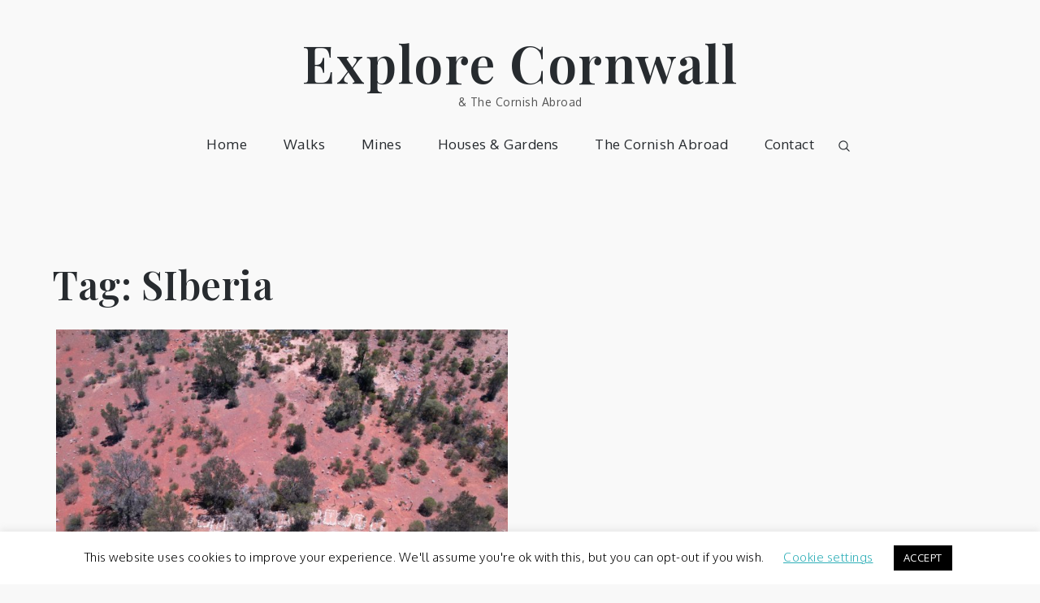

--- FILE ---
content_type: text/css
request_url: https://explorecornwall.org/wp-content/cache/wpfc-minified/2blfnlay/fq9n0.css
body_size: 17561
content:
@charset 'UTF-8';
.slick-slider{position:relative;display:block;box-sizing:border-box;-webkit-user-select:none;-moz-user-select:none;-ms-user-select:none;user-select:none;-webkit-touch-callout:none;-khtml-user-select:none;-ms-touch-action:pan-y;touch-action:pan-y;-webkit-tap-highlight-color:transparent}.slick-list{position:relative;display:block;overflow:hidden;margin:0;padding:0}.slick-list:focus{outline:0}.slick-list.dragging{cursor:pointer;cursor:hand}.slick-slider .slick-list,.slick-slider .slick-track{-webkit-transform:translate3d(0,0,0);-moz-transform:translate3d(0,0,0);-ms-transform:translate3d(0,0,0);-o-transform:translate3d(0,0,0);transform:translate3d(0,0,0)}.slick-track{position:relative;top:0;left:0;display:block}.slick-track:after,.slick-track:before{display:table;content:''}.slick-track:after{clear:both}.slick-loading .slick-track{visibility:hidden}.slick-slide{display:none;float:left;height:100%;min-height:1px}[dir=rtl] .slick-slide{float:right}.slick-slide.slick-loading img{display:none}.slick-slide.dragging img{pointer-events:none}.slick-initialized .slick-slide{display:block}.slick-loading .slick-slide{visibility:hidden}.slick-vertical .slick-slide{display:block;height:auto;border:1px solid transparent}.slick-arrow.slick-hidden{display:none}
.slick-loading .slick-list{background:#fff url(//explorecornwall.org/wp-content/themes/mik/assets/uploads/ajax-loader.gif) center center no-repeat}@font-face{font-family:slick;font-weight:400;font-style:normal;src:url(//explorecornwall.org/wp-content/themes/mik/assets/fonts/slick.eot);src:url(//explorecornwall.org/wp-content/themes/mik/assets/fonts/slick.eot?#iefix) format('embedded-opentype'),url(//explorecornwall.org/wp-content/themes/mik/assets/fonts/slick.woff) format('woff'),url(//explorecornwall.org/wp-content/themes/mik/assets/fonts/slick.ttf) format('truetype'),url(//explorecornwall.org/wp-content/themes/mik/assets/fonts/slick.svg#slick) format('svg')}.slick-next,.slick-prev{font-size:0;line-height:0;position:absolute;top:50%;display:block;width:20px;height:20px;padding:0;-webkit-transform:translate(0,-50%);-ms-transform:translate(0,-50%);transform:translate(0,-50%);cursor:pointer;color:transparent;border:none;outline:0;background:0 0}.slick-next:focus,.slick-next:hover,.slick-prev:focus,.slick-prev:hover{color:transparent;outline:0;background:0 0}.slick-next:focus:before,.slick-next:hover:before,.slick-prev:focus:before,.slick-prev:hover:before{opacity:1}.slick-next.slick-disabled:before,.slick-prev.slick-disabled:before{opacity:.25}.slick-next:before,.slick-prev:before{font-family:slick;font-size:20px;line-height:1;opacity:.75;color:#fff;-webkit-font-smoothing:antialiased;-moz-osx-font-smoothing:grayscale}.slick-prev{left:-25px}[dir=rtl] .slick-prev{right:-25px;left:auto}.slick-prev:before{content:'←'}[dir=rtl] .slick-prev:before{content:'→'}.slick-next{right:-25px}[dir=rtl] .slick-next{right:auto;left:-25px}.slick-next:before{content:'→'}[dir=rtl] .slick-next:before{content:'←'}.slick-dotted.slick-slider{margin-bottom:30px}.slick-dots{position:absolute;bottom:-25px;display:block;width:100%;padding:0;margin:0;list-style:none;text-align:center}.slick-dots li{position:relative;display:inline-block;width:20px;height:20px;margin:0 5px;padding:0;cursor:pointer}.slick-dots li button{font-size:0;line-height:0;display:block;width:20px;height:20px;padding:5px;cursor:pointer;color:transparent;border:0;outline:0;background:0 0}.slick-dots li button:focus,.slick-dots li button:hover{outline:0}.slick-dots li button:focus:before,.slick-dots li button:hover:before{opacity:1}.slick-dots li button:before{font-family:slick;font-size:6px;line-height:20px;position:absolute;top:0;left:0;width:20px;height:20px;content:'•';text-align:center;opacity:.25;color:#000;-webkit-font-smoothing:antialiased;-moz-osx-font-smoothing:grayscale}.slick-dots li.slick-active button:before{opacity:.75;color:#000}[class^=wp-block-]:not(.wp-block-gallery) figcaption{font-style:italic;margin-bottom:1.5em;text-align:left}.rtl [class^=wp-block-]:not(.wp-block-gallery) figcaption{text-align:right}p.has-drop-cap:not(:focus)::first-letter{font-size:5em;margin-top:.075em}.wp-block-image{margin-bottom:1.5em}.wp-block-image figure{margin-bottom:0;margin-top:0}.wp-block-image figure.alignleft{margin-right:1.5em}.wp-block-image figure.alignright{margin-left:1.5em}.wp-block-gallery{margin-bottom:1.5em}.wp-block-gallery figcaption{font-style:italic}.wp-block-gallery.aligncenter{display:flex;margin:0 -8px}.wp-block-quote.alignleft p:last-of-type,.wp-block-quote.alignright p:last-of-type{margin-bottom:0}.wp-block-quote cite{color:inherit;font-size:inherit}.wp-block-pullquote,.wp-block-quote,.wp-block-quote:not(.is-large):not(.is-style-large){border:3px solid #b09a68;padding:1em}.wp-block-quote.is-large{padding:1em 2em}.wp-block-audio audio{display:block;width:100%}.wp-block-cover-image.aligncenter,.wp-block-cover-image.alignleft,.wp-block-cover-image.alignright,.wp-block-cover.aligncenter,.wp-block-cover.alignleft,.wp-block-cover.alignright{display:flex}.no-sidebar .wp-block-audio.alignfull,.no-sidebar .wp-block-categories.alignfull,.no-sidebar .wp-block-cover.alignfull,.no-sidebar .wp-block-gallery.alignfull,.no-sidebar .wp-block-image.alignfull,.no-sidebar .wp-block-pullquote.alignfull,.no-sidebar .wp-block-table.alignfull{width:100vw;max-width:100vw;margin-left:calc(-100vw / 2 + 100% / 2);margin-right:calc(-100vw / 2 + 100% / 2)}.no-sidebar .wp-block-embed.is-type-video.alignfull iframe{width:100vw!important;max-width:100vw;margin-left:calc(-100vw / 2 + 100% / 2)!important;margin-right:calc(-100vw / 2 + 100% / 2)!important}.no-sidebar .wp-block-audio.alignfull figcaption,.no-sidebar .wp-block-image.alignfull figcaption{text-align:center;max-width:1200px;width:90%;padding:0 15px;margin:5px auto 0}.no-sidebar .wp-block-table.alignfull{display:table}.no-sidebar .wp-block-audio.alignfull{padding:0 20px}.no-sidebar .wp-block-categories.alignfull{padding:0 50px}.no-sidebar .wp-block-gallery.alignfull{padding:0 25px}.wp-block-file .wp-block-file__button{background-color:#222;-webkit-border-radius:2px;border-radius:2px;-webkit-box-shadow:none;box-shadow:none;color:#fff;display:inline-block;font-size:14px;font-size:.875rem;font-weight:800;margin-top:2em;padding:.7em 2em;-webkit-transition:background-color .2s ease-in-out;transition:background-color .2s ease-in-out;white-space:nowrap}.wp-block-file .wp-block-file__button:focus,.wp-block-file .wp-block-file__button:hover{background-color:#767676;-webkit-box-shadow:none;box-shadow:none}.wp-block-separator{border-color:#eee;border:0}.wp-block-code{background:0 0;border:0;padding:0}.wp-block-pullquote{border:0;border-top:3px solid #b09a68;border-bottom:3px solid #b09a68;padding:1em}.wp-block-pullquote cite,.wp-block-pullquote__citation{font-size:inherit;text-transform:none}.wp-block-table thead th{border-bottom:2px solid #bbb;padding-bottom:.5em}.wp-block-table tr{border-bottom:1px solid #eee}.wp-block-table td,.wp-block-table th{border-color:#ccc;padding:15px 25px}.rtl .wp-block-table td,.rtl .wp-block-table th{text-align:right}.wp-block-button__link{padding:16px 40px;font-weight:700;background-color:#272b2f;-webkit-transition:all .3s ease-in-out;-moz-transition:all .3s ease-in-out;-ms-transition:all .3s ease-in-out;-o-transition:all .3s ease-in-out;transition:all .3s ease-in-out}.wp-block-button .wp-block-button__link:focus,.wp-block-button .wp-block-button__link:hover{background-color:#b09a68;color:#fff;-webkit-box-shadow:none;box-shadow:none}.wp-block-separator:not(.is-style-wide):not(.is-style-dots){max-width:100px}.wp-block-media-text{margin-bottom:1.5em}.wp-block-media-text :last-child{margin-bottom:0}.wp-block-archives.aligncenter,.wp-block-categories.aligncenter,.wp-block-categories.aligncenter ul,.wp-block-latest-posts.aligncenter{list-style-position:inside;text-align:center}.wp-block-latest-comments article{margin-bottom:4em}.archive:not(.page-one-column):not(.has-sidebar) #primary .wp-block-latest-comments article,.blog:not(.has-sidebar) #primary .wp-block-latest-comments article,.search:not(.has-sidebar) #primary .wp-block-latest-comments article{float:none;width:100%}.wp-block-latest-comments .avatar,.wp-block-latest-comments__comment-avatar{border-radius:0}.wp-block-latest-comments a{-webkit-box-shadow:inset 0 -1px 0 rgba(255,255,255,1);box-shadow:inset 0 -1px 0 rgba(255,255,255,1)}.wp-block-latest-comments__comment-meta{font-size:16px;font-size:1rem;margin-bottom:.4em}.wp-block-latest-comments__comment-author,.wp-block-latest-comments__comment-link{font-weight:700;text-decoration:none}.wp-block-latest-comments__comment-date{color:#767676;font-size:10px;font-size:.625rem;font-weight:800;letter-spacing:.1818em;margin-top:.4em;text-transform:uppercase}.editor-block-list__block .wp-block-latest-comments__comment-excerpt p{font-size:14px;font-size:.875rem}.has-teak-background-color{background-color:#b09a68}.has-shark-background-color{background-color:#272b2f}.has-emperor-background-color{background-color:#555}.has-teak-color{color:#b09a68}.has-shark-color{color:#272b2f}.has-emperor-color{color:#555}.has-larger-font-size{font-size:36px}.has-huge-font-size{font-size:48px}.has-huge-font-size,.has-larger-font-size{line-height:1.5}@media screen and (max-width:992px){.has-larger-font-size{font-size:30px}.has-huge-font-size{font-size:38px}}@media screen and (max-width:767px){.has-larger-font-size{font-size:24px}.has-huge-font-size{font-size:28px}}@media screen and (max-width:567px){.has-huge-font-size,.has-larger-font-size{font-size:16px;line-height:28px}}#loader {
overflow-x: hidden;
overflow-y: hidden;
vertical-align: middle;
background-color: #fff;
position:fixed;
display: table;
width: 100%;
top:0;
height: 100%;
min-height: 100%;
z-index:9999;
}
.loader-container {
position: relative;
display: table-cell;
vertical-align: middle;
z-index: 12;
text-align:center;
}
.loader-container svg, 
.blog-loader svg {
-webkit-animation: rotating 2s linear infinite;
-moz-animation: rotating 2s linear infinite;
-ms-animation: rotating 2s linear infinite;
-o-animation: rotating 2s linear infinite;
animation: rotating 2s linear infinite;
width: 50px;
height: 50px;
}
.blog-loader svg {
width: 35px;
height: 35px;
}
@keyframes rotating {
from {
-ms-transform: rotate(0deg);
-moz-transform: rotate(0deg);
-webkit-transform: rotate(0deg);
-o-transform: rotate(0deg);
transform: rotate(0deg);
}
to {
-ms-transform: rotate(360deg);
-moz-transform: rotate(360deg);
-webkit-transform: rotate(360deg);
-o-transform: rotate(360deg);
transform: rotate(360deg);
}
}
.backtotop {
background-color: #272B2F;
z-index: 300;
width: 40px;
height: 40px;
line-height: 36px;
font-size: 18px;
text-align: center;
position: fixed;
bottom: -100px;
right: 25px;
cursor: pointer;
-webkit-transition: all .3s ease-in-out;
-moz-transition: all .3s ease-in-out;
-o-transition: all .3s ease-in-out;
-ms-transition: all .3s ease-in-out;
transition: all .3s ease-in-out;
color: #fff;
}
.backtotop:hover {
background-color: #d18f7f;
}
.backtotop svg {
display: inline-block;
vertical-align: middle;
fill: #fff;
}
.read-more {
font-size: 16px;
margin-top: 20px;
width: auto;
display: inline-block;
text-transform: capitalize;
font-weight: 500;
padding-bottom: 5px;
letter-spacing: 0.5px;
-webkit-transition: all .3s ease-in-out;
-moz-transition: all .3s ease-in-out;
-o-transition: all .3s ease-in-out;
-ms-transition: all .3s ease-in-out;
transition: all .3s ease-in-out;
}
.blog-loader-btn .read-more a {
width: 100%;
text-decoration: none;
background-color: #272B2F;
padding: 12px 25px;
display: inline-block;
text-align: center;
color: #fff;
-webkit-transition: all .3s ease-in-out;
-moz-transition: all .3s ease-in-out;
-o-transition: all .3s ease-in-out;
-ms-transition: all .3s ease-in-out;
transition: all .3s ease-in-out;
}
.blog-loader-btn .read-more a:hover {
background-color: #d18f7f;
} html {
font-family: sans-serif;
-webkit-text-size-adjust: 100%;
-ms-text-size-adjust:     100%;
background: #f8f8f8;
}
body {
margin: 0;
font-family: 'Oxygen', sans-serif;
font-weight: 300;
}
#page {
max-width: 1920px;
margin: 0 auto;
position: relative;
overflow-x: hidden;
}
#content {
position: relative;
}
article,
aside,
details,
figcaption,
figure,
footer,
header,
main,
menu,
nav,
section,
summary {
display: block;
}
audio,
canvas,
progress,
video {
display: inline-block;
vertical-align: baseline;
}
audio:not([controls]) {
display: none;
height: 0;
}
[hidden],
template {
display: none;
}
a {
background-color: transparent;
}
a:active,
a:hover {
outline: 0;
}
abbr[title] {
border-bottom: 1px dotted;
}
b,
strong {
font-weight: bold;
}
dfn {
font-style: italic;
}
h1 {
font-size: 52px;
font-size: 3.25rem;
}
h2 {
font-size: 42px;
font-size: 2.625rem;
}
h3 {
font-size: 32px;
font-size: 2rem;
}
h4 {
font-size: 28px;
font-size: 1.75rem;
}
h5 {
font-size: 24px;
font-size: 1.5rem;
}
h6 {
font-size: 20px;
font-size: 1.25rem;
}
h1,
h2,
h3,
h4,
h5,
h6 {
clear: both;
color: #272B2F;
margin: 16px 0;
line-height: 1.3;
font-family: 'Playfair Display', sans-serif;
font-weight: 600;
}
mark {
background: #ff0;
color: #272B2F;
}
small {
font-size: 80%;
}
sub,
sup {
font-size: 75%;
line-height: 0;
position: relative;
vertical-align: baseline;
}
sup {
top: -0.5em;
}
sub {
bottom: -0.25em;
}
img {
border: 0;
}
svg:not(:root) {
overflow: hidden;
}
figure {
margin: 1em 40px;
}
hr {
box-sizing: content-box;
height: 0;
}
pre {
overflow: auto;
}
code,
kbd,
pre,
samp {
font-family: monospace, monospace;
font-size: 1em;
}
button,
input,
optgroup,
select,
textarea {
color: inherit;
font: inherit;
margin: 0;
}
button {
overflow: visible;
}
button,
select {
text-transform: none;
}
button,
html input[type="button"],
input[type="reset"],
input[type="submit"] {
-webkit-appearance: button;
cursor: pointer;
}
button[disabled],
html input[disabled] {
cursor: default;
}
button::-moz-focus-inner,
input::-moz-focus-inner {
border: 0;
padding: 0;
}
input {
line-height: normal;
}
input[type="checkbox"],
input[type="radio"] {
box-sizing: border-box;
padding: 0;
}
input[type="number"]::-webkit-inner-spin-button,
input[type="number"]::-webkit-outer-spin-button {
height: auto;
}
input[type="search"]::-webkit-search-cancel-button,
input[type="search"]::-webkit-search-decoration {
-webkit-appearance: none;
}
fieldset {
border: 1px solid #c0c0c0;
margin: 0 2px;
padding: 0.35em 0.625em 0.75em;
}
legend {
border: 0;
padding: 0;
}
textarea {
overflow: auto;
}
optgroup {
font-weight: bold;
}
table {
border-collapse: collapse;
border-spacing: 0;
}
td,
th {
padding: 8px;
border: 1px solid #555;
}
td#next {
text-align: right;
} body,
button,
input,
select,
textarea {
font-size: 16px;
line-height: 24px;
letter-spacing: 0.5px;
font-weight: 400;
}
p {
margin: 0.8em 0;
color: #555;
letter-spacing: 0.5px;
font-size: 16px;
font-weight: 400;
}
dfn,
cite,
em,
i {
font-style: italic;
}
blockquote {
margin: 0 1.5em;
}
address {
margin: 0 0 1.5em;
}
pre {
background: #eee;
font-family: "Courier 10 Pitch", Courier, monospace;
font-size: 16px;
font-size: 0.9375rem;
line-height: 1.6;
margin-bottom: 1.6em;
max-width: 100%;
overflow: auto;
padding: 1.6em;
}
code,
kbd,
tt,
var {
font-family: Monaco, Consolas, "Andale Mono", "DejaVu Sans Mono", monospace;
font-size: 16px;
font-size: 0.9375rem;
}
abbr,
acronym {
border-bottom: 1px dotted #666;
cursor: help;
}
mark,
ins {
background: #fff9c0;
text-decoration: none;
}
big {
font-size: 125%;
} html {
box-sizing: border-box;
}
*,
*:before,
*:after { box-sizing: inherit;
}
body {
background: #f9f9f9; }
blockquote:before,
blockquote:after,
q:before,
q:after {
content: "";
}
blockquote,
q {
quotes: "" "";
}
blockquote {
background-color: #f6f6f6;
padding: 15px;
border-left: 5px solid #ccc;
}
hr {
background-color: #ccc;
border: 0;
height: 1px;
margin-bottom: 1.5em;
}
ul,
ol {
margin: 0;
padding-left: 1.5em;
}
ul {
list-style: disc;
}
ol {
list-style: decimal;
}
li > ul,
li > ol {
margin-bottom: 0;
margin-left: 0.5em;
}
dt {
font-weight: bold;
margin-bottom: 1em;
}
dd {
margin: 0 1.5em 1.5em;
}
img {
height: auto; max-width: 100%; vertical-align: middle;
}
figure {
margin: 1em 0; }
table {
margin: 0 0 1.5em;
width: 100%;
} button,
input[type="button"],
input[type="reset"],
input[type="submit"] {
border: 1px solid;
border-color: #ccc #ccc #bbb;
border-radius: 3px;
background: #e6e6e6;
color: rgba(0, 0, 0, .8);
font-size: 12px;
font-size: 0.75rem;
line-height: 1;
padding: .6em 1em .4em;
}
button:hover,
input[type="button"]:hover,
input[type="reset"]:hover,
input[type="submit"]:hover {
border-color: #ccc #bbb #aaa;
}
button:focus,
input[type="button"]:focus,
input[type="reset"]:focus,
input[type="submit"]:focus,
button:active,
input[type="button"]:active,
input[type="reset"]:active,
input[type="submit"]:active {
border-color: #aaa #bbb #bbb;
}
input[type="text"],
input[type="email"],
input[type="url"],
input[type="password"],
input[type="search"],
input[type="number"],
input[type="tel"],
input[type="range"],
input[type="date"],
input[type="month"],
input[type="week"],
input[type="time"],
input[type="datetime"],
input[type="datetime-local"],
input[type="color"],
textarea {
color: #666;
border: 1px solid #ccc;
border-radius: 3px;
padding: 3px;
}
select {
border: 1px solid #ccc;
}
input[type="text"]:focus,
input[type="email"]:focus,
input[type="url"]:focus,
input[type="password"]:focus,
input[type="search"]:focus,
input[type="number"]:focus,
input[type="tel"]:focus,
input[type="range"]:focus,
input[type="date"]:focus,
input[type="month"]:focus,
input[type="week"]:focus,
input[type="time"]:focus,
input[type="datetime"]:focus,
input[type="datetime-local"]:focus,
input[type="color"]:focus,
textarea:focus {
color: #111;
}
textarea {
width: 100%;
}
textarea,
#respond input,
.wpcf7 input {
width: 100%;
border-radius: 0;
height: 40px;
padding: 0 15px;
}
#respond textarea {
height: 180px;
padding: 10px 15px;
}
#respond input[type="submit"] {
border-color: #272B2F;
}
#respond input[type="submit"]:hover,
#respond input[type="submit"]:focus {
border-color: #d18f7f; 
background-color: #d18f7f; 
}
p.form-submit {
clear: both;
display: table;
float: right;
margin-bottom: 0;
}
.comment-notes {
font-size: 14px;
font-style: italic;
font-weight: 600;
margin-top: 0;
margin-bottom: 20px;
}
#respond label {
color: #555;
margin-bottom: 5px;
display: table;
}
#respond .comment-form-cookies-consent input[type="checkbox"], 
.comment-form-cookies-consent input[type="checkbox"] {
width: auto;
float: left;
}
#respond .comment-form-cookies-consent label, .comment-form-cookies-consent label {
display: table;
padding: 6px 0 0 10px;
}  a {
color: #272B2F;
text-decoration: underline;
}
a:hover,
a:focus,
a:active {
color: #d18f7f;
}
a:focus {
outline: thin dotted;
}
a:hover,
a:active {
outline: 0;
} #top-menu {
background-color: #272B2F;
padding: 8px 0;
}
#top-menu svg.icon-up,
#top-menu svg.icon-down {
margin: auto;
display: block;
cursor: pointer;
fill: #fff;
}
#top-menu ul {
padding: 0;
}
#top-menu svg.icon-up,
#top-menu.top-menu-active svg.icon-down {
display: none;
}
#top-menu.top-menu-active svg.icon-up {
display: block;
}
.social-menu li:not(:last-child) {
margin-right: 30px;
}
.secondary-menu {
float: left;
}
.social-menu ul li {
float: left;
list-style: none;
}
.secondary-menu a {
font-family: 'Playfair Display', sans-serif;
font-weight: 400;
color: #fff;
font-size: 16px;
}
.secondary-menu a:hover {
color: #272B2F;
}
.secondary-menu ul li:not(:last-child):after {
content: "";
display: inline-block;
vertical-align: middle;
margin: 0 14px;
border-radius: 100%;
}
#masthead {
position: relative;
width: 100%;
z-index: 3000;
-webkit-transition: all 0.3s ease-in-out;
-moz-transition: all 0.3s ease-in-out;
-ms-transition: all 0.3s ease-in-out;
-o-transition: all 0.3s ease-in-out;
transition: all 0.3s ease-in-out;
}
.search-open #masthead.site-header.sticky-header.nav-shrink .main-navigation {
position: relative;
}
.site-branding {
text-align: center;
display: flex;
align-items: center;
float: left;
height: 90px;
}
.site-details {
text-align: left;
}
.site-title {
font-size: 32px;
margin: 0;
line-height: 1;
}
.site-title a {
font-family: 'Playfair Display', sans-serif;
font-weight: 600;
font-size: 2.5rem;
letter-spacing: 1.5px;
text-decoration: none;
}
.site-description {
margin: 10px 0 0;
line-height: 1;
font-family: 'Oxygen', sans-serif;
font-size: 14px;
font-weight: 400;
letter-spacing: 0.5px;
}
.site-branding img.custom-logo {
max-height: 150px;
width: auto;
}
#site-details {
margin-top: 15px;
}
.main-navigation {
display: block;
position: relative;
float: right;
max-width: 75%;
}
.nav-shrink .main-navigation:before, 
.nav-shrink .main-navigation:after {
display: none;
}
.nav-shrink .main-navigation {
border: none;
}
.main-navigation ul.sub-menu {
background-color: #272B2F;
text-align: left;
padding: 0;
border: 1px solid rgba(52, 59, 61, 0.05);
}
.main-navigation ul.sub-menu li a {
padding: 10px;
color: #fff;
font-weight: 400;
font-size: 15px;
text-transform: capitalize;
}
.main-navigation ul.sub-menu a:after {
float: right;
}
.main-navigation ul {
display: none;
list-style: none;
margin: 0;
padding-left: 0;
}
.main-navigation li {
position: relative;
}
.main-navigation ul.nav-menu > li > a {
padding: 0 20px;
line-height: 90px;
}
.main-navigation ul.menu li.current-menu-item > a {
color: #d18f7f;
}
.main-navigation ul.menu li.current-menu-item > a {
font-weight: 600;
}
.left-absolute .main-navigation a:hover,
.left-absolute .main-navigation a:focus,
.main-navigation a:hover,
.main-navigation a:focus {
color: #d18f7f;
}
.main-navigation a {
display: block;
text-decoration: none;
line-height: 20px;
font-family: 'Oxygen', sans-serif;
font-weight: 500;
font-size: 17px;
color: #272B2F;
}
.main-navigation ul ul {
float: left;
position: absolute;
top: 100%;
left: -999em;
z-index: 99999;
}
.main-navigation ul ul ul {
left: -999em;
top: -1px;
}
.main-navigation ul ul a {
width: 225px;
}
.main-navigation svg {
fill: #272B2F;
margin-left: 5px;
width: 16px;
height: 14px;
}
.main-navigation ul li  a:hover > svg {
fill: #d18f7f;
}
.main-navigation svg.icon-search {
fill: #272B2F;
}
.main-navigation ul li.search-form {
position: relative;
}
.main-navigation ul li a.search {
padding: 0;
}
.main-navigation li.menu-item-has-children ul li svg {
fill: #fff;
width: 14px;
height: 16px;
}
.main-navigation .current_page_item > a,
.main-navigation .current-menu-item > a,
.main-navigation .current_page_ancestor > a,
.main-navigation .current-menu-ancestor > a {
color: #d18f7f;
}
#search {
display: none;
-webkit-transition: all .5s ease-in-out;
-moz-transition: all .5s ease-in-out;
-o-transition: all .5s ease-in-out;
-ms-transition: all .5s ease-in-out;
transition: all .5s ease-in-out;
}
#search form.search-form input::placeholder {
color: #555;
}
.main-navigation li.social-menu {
vertical-align: middle;
}
.main-navigation li ul#social-icons {
position: relative;
left: auto;
top: 0;
float: none;
z-index: 0;
display: inline-block;
}
.main-navigation li ul#social-icons li {
margin: 0;
line-height: 90px;
}
.main-navigation li ul#social-icons li > a {
width: auto;
padding: 0 10px;
border: none;
}
.main-navigation li ul#social-icons li:last-child > a {
padding-right: 20px;
}
.main-navigation li ul#social-icons li a svg {
height: 15px;
width: 15px;
}
form.search-form {
width: 100%;
max-width: 100%;
position: relative;
}
.no-results form.search-form {
max-width: 400px;
margin-top: 25px;
}
.no-results {
margin: 0 10px;
}
.error-404 form.search-form {
margin: 25px auto 50px;
max-width: 400px;
}
.error-404 .error-heading {
font-size: 72px;
}
section.error-404.not-found .page-header {
text-align: center;
margin: auto;
}
input.search-field {
height: 45px;
border-radius: 0;
padding: 0 50px 0 15px;
width: 100%;
}
#search input.search-field {
height: 40px;
padding: 5px;
}
svg {
width: 14px;
height: 14px;
display: inline-block;
vertical-align: middle;
}
svg.icon-search {
width: 14px;
height: 14px;
fill: #fff;
}
.main-navigation svg.icon-down {
width: 12px;
height: 12px;
margin-left: 5px;
}
.main-navigation svg.icon-right {
width: 12px;
height: 12px;
fill: #272B2F;
position: absolute;
right: 15px;
top: 50%;
-webkit-transform: translateY(-50%);
-moz-transform: translateY(-50%);
-ms-transform: translateY(-50%);
-o-transform: translateY(-50%);
transform: translateY(-50%);
}
.menu-toggle {
border-radius: 0;
font-size: 16px;
margin: auto;
outline: none;
display: block;
height: 50px;
position: relative;
background-color: transparent;
min-width: 64px;
border-top: 1px solid #272B2F;
border: none;
}
svg.icon-menu {
fill: #fff;
width: 30px;
height: 30px;
vertical-align: baseline;
}
.menu-open svg.icon-menu {
display: none;
}
.main-navigation svg.icon-close {
display: none;
}
button.dropdown-toggle {
padding: 0;
position: absolute;
top: 0;
right: 0;
background-color: transparent;
border: none;
width: 45px;
height: 55px;
outline: none;
}
button.menu-toggle:focus {
border: thin dotted #fff;
}
button.dropdown-toggle:focus {
border: thin dotted;
}
.site-main .comment-navigation,
.site-main .posts-navigation,
.site-main .post-navigation {
margin: 50px 0;
overflow: hidden;
}
.comment-navigation .nav-previous,
.posts-navigation .nav-previous,
.post-navigation .nav-previous {
float: left;
width: 50%;
}
.comment-navigation .nav-next,
.posts-navigation .nav-next,
.post-navigation .nav-next {
float: right;
text-align: right;
width: 50%;
}
.post-navigation a, 
.posts-navigation a {
font-size: 16px;
line-height: 30px;
font-weight: 400;
}
.post-navigation, 
.posts-navigation {
padding: 0;
position: relative;
}
.post-navigation:before,
.posts-navigation:before,
.post-navigation:after,
.posts-navigation:after {
content: "";
background-color: #272B2F;
height: 1px;
position: absolute;
top: 2px;
left: 0;
width: 100%;
z-index: -1;
}
.post-navigation:after,
.posts-navigation:after {
top: auto;
bottom: 2px;
}
.post-navigation,
.posts-navigation,
.post-navigation,
.posts-navigation {
padding: 10px 20px;
background: #eee;
}
.pagination .page-numbers {
border: 1px solid rgba(190, 190, 190, 0.50);
border-radius: 50px;
min-width: 44px;
height: 44px;
display: inline-block;
text-align: center;
line-height: 40px;
margin-right: 5px;
-webkit-transition: all 0.3s ease-in-out;
-moz-transition: all 0.3s ease-in-out;
-ms-transition: all 0.3s ease-in-out;
-o-transition: all 0.3s ease-in-out;
transition: all 0.3s ease-in-out;
}
.pagination .page-numbers.dots {
-webkit-transition: all 0s ease-in-out;
-moz-transition: all 0s ease-in-out;
-ms-transition: all 0s ease-in-out;
-o-transition: all 0s ease-in-out;
transition: all 0s ease-in-out;
}
.pagination .page-numbers.current {
color: #fff;
background: #272B2F;
}
.pagination a.page-numbers:hover,
.pagination a.page-numbers:focus,
.pagination a.page-numbers:hover svg,
.pagination a.page-numbers:focus svg {
fill: #d18f7f;
color: #d18f7f;
border-color: #d18f7f;
}
.pagination .page-numbers:last-child {
margin-right: 0;
}  .screen-reader-text {
clip: rect(1px, 1px, 1px, 1px);
position: absolute !important;
height: 1px;
width: 1px;
overflow: hidden;
word-wrap: normal !important; }
.screen-reader-text:focus {
background-color: #f1f1f1;
border-radius: 3px;
box-shadow: 0 0 2px 2px rgba(0, 0, 0, 0.6);
clip: auto !important;
color: #21759b;
display: block;
font-size: 14px;
font-size: 0.875rem;
font-weight: bold;
height: auto;
left: 5px;
line-height: normal;
padding: 15px 23px 14px;
text-decoration: none;
top: 5px;
width: auto;
z-index: 100000; } #content[tabindex="-1"]:focus {
outline: 0;
} .alignleft {
display: inline;
float: left;
margin-right: 1.5em;
}
.alignright {
display: inline;
float: right;
margin-left: 1.5em;
}
.aligncenter {
clear: both;
display: block;
margin-left: auto;
margin-right: auto;
} .clear:before,
.clear:after,
.entry-content:before,
.entry-content:after,
.comment-content:before,
.comment-content:after,
.site-header:before,
.site-header:after,
.site-content:before,
.site-content:after,
.site-footer:before,
.site-footer:after,
.footer-widgets-area:before,
.footer-widgets-area:after,
.wrapper:before,
.wrapper:after,
#related-posts:before,
#related-posts:after,
.comments-area:before,
.comments-area:after,
.comment-respond:before,
.comment-respond:after,
ol.comment-list:before,
ol.comment-list:after,
.blog-posts-wrapper:before,
.blog-posts-wrapper:after,
.section-content:before,
.section-content:after,
.widget_instagram ul:before,
.widget_instagram ul:after {
content: "";
display: table;
table-layout: fixed;
}
.clear:after,
.entry-content:after,
.comment-content:after,
.site-header:after,
.site-content:after,
.site-footer:after,
.footer-widgets-area:before,
.footer-widgets-area:after,
.wrapper:before,
.wrapper:after,
#related-posts:before,
#related-posts:after,
.comments-area:before,
.comments-area:after,
.comment-respond:before,
.comment-respond:after,
ol.comment-list:before,
ol.comment-list:after,
.blog-posts-wrapper:before,
.blog-posts-wrapper:after,
.section-content:before,
.section-content:after,
.widget_instagram ul:before,
.widget_instagram ul:after {
clear: both;
} .widget {
margin: 0 0 1.3em;
font-weight: 300;
}
.widget a {
font-weight: 400;
}
.widget:last-child {
margin-bottom: 0;
} .widget select {
max-width: 100%;
background-color: #f6f6f6;
padding: 10px;
border: none;
width: 100%;
max-width: 300px;
}
.widget select:focus {
outline: thin dotted;
}
.widget input {
height: 40px;
border-radius: 0;
padding: 0 15px;
border: none;
}
.widget .tagcloud a {
border: 1px solid #fff;
color: #fff;
display: inline-block;
font-size: 14px !important;
line-height: 1.5;
margin-bottom: 5px;
padding: 7px 10px;
}
form.search-form button.search-submit {
height: 100%;
position: absolute;
right: 0;
top: 0;
background-color: #333;
border: none;
width: 45px;
border-radius: 0;
outline: none;
}
.widget_search form.search-form button.search-submit {
width: auto;
font-size: 14px;
color: #fff;
background-color: #272B2F;
min-width: 45px;
}
.widget_search form.search-form button.search-submit:hover,
.widget_search form.search-form button.search-submit:focus {
background-color: #272B2F;
}
.widget_search form.search-form input {
border: 1px solid #272B2F;
}
.widget_search form.search-form input {
padding: 0 100px 0 15px;
}
form.search-form input {
width: 100%;
padding: 0 50px 0 15px;
font-weight: 300;
}
#wp-calendar tbody td {
text-align: center;
}
#wp-calendar caption {
margin-bottom: 15px;
}
.widget-title {
font-size: 22px;
margin-top: 0;
}
.widget li {
list-style: none;
}
.widget .social-icons li:before,
.widget.widget_instagram li:before {
content: none;
}
.widget li:not(:last-child) {
margin-bottom: 8px;
}
#secondary section.widget {
padding: 25px 0 25px 10px;
}
.left-sidebar #secondary section.widget {
padding: 25px 10px 25px 0;
}
#secondary section.widget ul,
#secondary section.widget div {
text-align: left;
font-weight: 400;
}
.widget_instagram ul {
list-style: none;
padding: 0;
}
.widget.widget_instagram li {
margin: 0;
}
.widget.widget_latest_post ul li:not(:last-child) {
margin-bottom: 15px;
}
.footer-widgets-area .widget_latest_post ul li:before,
.widget_latest_post ul li:before {
content: none;
}
.widget_latest_post ul li .post-image {
width: 25%;
max-width: 81px;
float: left;
}
.widget_latest_post ul li .post-content {
width: 72%;
float: left;
margin-left: 3%;
}
.widget_latest_post ul li h5 {
font-size: 1rem;
margin: 0 0 5px;
}
.widget_latest_post .post-content .entry-meta,
.widget_latest_post .post-content .entry-meta > span.posted-on {
margin-top: 0;
}
.widget_latest_post .entry-meta span.posted-on a,
.widget_latest_post .entry-meta span.posted-on a time {
background: none;
color: #555;
padding: 0; 
}
#secondary .widget_instagram ul {
margin: -10px;
}
#secondary .widget.widget_instagram li {
padding: 10px;
}
.widget_instagram .column-1 li {
width: 100%;
float: none;
}
.widget_instagram .column-2 li {
width: 50%;
float: left;
}
.widget_instagram .column-3 li {
width: 33.33%;
float: left;
}
.widget_instagram .column-4 li {
width: 25%;
float: left;
}
.widget_instagram .column-5 li {
width: 20%;
float: left;
}
.widget_instagram .column-6 li {
width: 16.66%;
float: left;
}
.widget_instagram li img {
width: 100%;
}
.social_widget .social-icons {
float: left;
color: #272B2F;
}
.social_widget .social-icons ul.list-inline li {
width: auto;
margin-right: 15px;
}
#secondary .social_widget .social-icons ul.list-inline li svg {
fill: #272B2F;
}
#secondary .widget-title,
#secondary .widgettitle {
font-size: 20px;
font-weight: 600;
text-align: center;
margin-bottom: 25px;
margin-top: 0;
position: relative;
display: inline-block;
}
#secondary ul,
#secondary ol {
padding-left: 0;
}
#secondary .widget ul li a {
color: #272B2F;
}
#secondary .widget ul li a:hover {
color: #d18f7f;
}
#secondary .widget-title span,
#secondary .widgettitle span {
display: inline-block;
max-width: 100%;
position: relative;
padding: 0 26px;
}
#secondary .widget-title span:before,
#secondary .widgettitle span:before,
#secondary .widget-title span:after,
#secondary .widgettitle span:after {
content: "";
position: absolute;
left: 0;
top: 50%;
margin-top: -2px;
width: 80px;
height: 4px;
border-top: 1px solid #272B2F;
}
#secondary .widget-title span:before,
#secondary .widgettitle span:before {
right: 100%;
left: auto;
}
#secondary .widget-title span:after,
#secondary .widgettitle span:after {
left: 100%;
right: auto;
}
#secondary .widget:not(:last-child) {
margin-bottom: 10px;
}
input[type="submit"] {
background-color: #272B2F;
color: #fff;
font-size: 14px;
}
input[type="submit"]:hover,
input[type="submit"]:focus {
background-color: #d18f7f;
}
.jetpack_subscription_widget {
text-align: center;
}
.jetpack_subscription_widget input[type="email"] {
width: 100%;
margin-bottom: 10px;
}
.jetpack_subscription_widget input[type="submit"] {
min-width: 100px;
text-align: center;
}
.jetpack_subscription_widget #subscribe-text {
display: inline-block;
}
.jetpack_subscription_widget #subscribe-text p {
margin-top: 0;
line-height: 25px;
}
.jetpack_subscription_widget #subscribe-submit {
margin-bottom: 0;
}
.widget_popular_post ul {
padding: 0;
margin: 0;
list-style: none;
clear: both;
display: table;
}
.widget.widget_popular_post ul li {
clear: both;
margin-bottom: 30px;
display: inline-block;
width: 100%;
}
.widget.widget_popular_post ul li:last-child {
margin-bottom: 0;
}
.widget_popular_post h3 {
font-size: 16px;
line-height: 22px;
display: table-row;
}
.widget_popular_post h3 a {
display: block;
}
.widget_popular_post time {
margin-top: 5px;
display: inline-block;
}
.widget_popular_post h3 a,
.widget_popular_post a:hover time,
.widget_popular_post a:focus time {
color: #272B2F;
}
.widget_popular_post h3 a:hover,
.widget_popular_post h3 a:focus,
.widget_popular_post a time,
.widget_popular_post time {
color: #888;
}
.widget_popular_post img {
max-width: 95px;
border-radius: 50%;
float: left;
margin-right: 20px;
}
.widget_recent_entries span.post-date {
display: block;
color: #888;
font-size: 12px;
font-weight: 300;
margin-top: -2px;
}  .sticky {
display: block;
}
.grid-item,
.hentry {
margin: 0 0 1.5em;
}
.updated:not(.published) {
display: none;
}
.single .byline,
.group-blog .byline {
display: inline;
}
.page-content,
.entry-content,
.entry-summary {
margin: 0;
}
header.page-header {
max-width: 900px;
margin: 10px 0 25px;
}
.home.blog header.page-header {
margin: 10px 0 25px;
display: flex;
flex-direction: row;
justify-content: space-between;
width: 100%;
max-width: 100%;
}
h1.page-title {
font-size: 3rem;
font-family: 'Playfair Display', sans-serif;
font-weight: 600;
}
.author img {
border-radius: 50%;
display: block;
text-align: center;
margin: 20px auto;
}
body.author img {
border-radius: 0;
margin: auto;
}
.page-header span.posted-on {
margin-bottom: 12px;
display: inline-block;
width: 100%;
}
.page-links {
clear: both;
margin: 0 0 1.5em;
}
.page-header span.author-name {
display: block;
font-size: 16px;
font-weight: 500;
line-height: 1;
color: #272B2F;
font-family: 'Playfair Display', sans-serif;
}
.page-header small {
font-size: 12px;
color: #555;
}
.inner-header-image {
text-align: center;
position: relative;
}
.inner-header-image img {
max-height: 700px;
object-fit: cover;
width: 100%;
}
article.grid-item .entry-container .byline .author img,
article.hentry .entry-container .byline .author img {
margin: 0;
display: inline-block;
height: 25px;
width: 25px;
border-radius: 100px;
margin-right: 6px;
margin-top: -3px;
}
#comments {
max-width: 850px;
margin: 0 auto;
}
nav.navigation.pagination {
margin-top: 50px;
clear: both;
display: inline-block;
width: 100%;
margin-left: auto;
margin-right: auto;
text-align: center;
}
.navigation.pagination svg {
fill: #272B2F;
width: 16px;
height: 16px;
position: relative;
}
.navigation.posts-navigation svg, 
.navigation.post-navigation svg {
width: 55px;
height: 55px;
fill: #272B2F;
padding: 10px;
display: inline-block;
vertical-align: middle;
}
.navigation.posts-navigation svg.icon-left, 
.navigation.post-navigation svg.icon-left {
margin-right: 10px;
}
.navigation.posts-navigation svg.icon-right, 
.navigation.post-navigation svg.icon-right {
margin-left: 10px;
}
.wrapper.page-section {
padding: 80px 0;
margin-bottom: 0;
}
.no-sidebar .wrapper.page-section {
margin-left: auto;
margin-right: auto;
}
.no-sidebar-content .wrapper.page-section,
.no-sidebar-content .wrapper.page-section {
max-width: 900px;
margin-left: auto;
margin-right: auto;
}
.blog-posts-wrapper {
margin: 0 -10px;
}
.blog-posts-wrapper article.no-post-thumbnail .post-wrapper .entry-container {
width: 100%;
text-align: center;
padding: 35px 25px;
border: 1px solid #eee;
}
.blog-posts-wrapper article.no-post-thumbnail .post-wrapper .entry-container .entry-header,
.blog-posts-wrapper article.no-post-thumbnail .post-wrapper .entry-container .entry-content {
max-width: 900px;
margin: auto;
}
.blog-posts-wrapper article.no-post-thumbnail .post-wrapper .entry-container .entry-meta {
justify-content: center;
align-items: center;
}
.blog-posts-wrapper .entry-container a.btn.btn-transparent {
font-size: 14px;
color: #272B2F;
border: 1px solid #272B2F;
padding: 8px 30px;
display: inline-block;
margin-top: 15px;
-webkit-transition: all .3s ease-in-out;
-moz-transition: all .3s ease-in-out;
-o-transition: all .3s ease-in-out;
-ms-transition: all .3s ease-in-out;
transition: all .3s ease-in-out;
}
.blog-posts-wrapper .entry-container a.btn.btn-transparent:hover {
color: #fff;
border-color: #d18f7f;
background-color: #d18f7f;
}
.single-template-wrapper article .posted-on svg,
.blog-posts-wrapper article .post-wrapper .entry-meta svg {
width: 16px;
height: 16px;
margin: -4px 2px 0 0;
fill: #272B2F;
}
.blog-posts-wrapper article .post-wrapper .entry-meta svg.icon-clock {
margin-top: -2px;
}
.home.blog .blog-posts-wrapper.column-1 {
margin: auto;
}
.blog-posts-wrapper.column-1 {
max-width: 1000px;
}
.blog-posts-wrapper.column-1 article {
width: 100%;
}
.blog-posts-wrapper.column-1 article .post-wrapper {
display: block;
}
.blog-posts-wrapper.column-1 article .post-wrapper .featured-image,
.blog-posts-wrapper.column-1 article .post-wrapper .entry-container {
width: 100%;
background-color: transparent;
box-shadow: none;
}
.blog-posts-wrapper .entry-container .entry-meta span:not(:first-child):before,
.single-post .entry-meta > span:not(:first-child):before {
content: '.';
margin: 0 5px;
}
.blog-posts-wrapper article.has-post-thumbnail .entry-container {
text-align: left;
padding: 20px;
border-top: none;
}
.blog-posts-wrapper.center-align article.has-post-thumbnail .entry-container {
text-align: center;
}
.blog-posts-wrapper article .entry-container .entry-meta {
display: flex;
justify-content: flex-start;
align-items: center;
}
.blog-posts-wrapper .featured-image {
overflow: hidden;
}
.blog-posts-wrapper .featured-image img {
width: 100%;
min-height: 400px;
object-fit: cover;
-webkit-transition: all .5s ease-in-out;
-moz-transition: all .5s ease-in-out;
-o-transition: all .5s ease-in-out;
-ms-transition: all .5s ease-in-out;
transition: all .5s ease-in-out;
}
.blog-posts-wrapper article:hover .featured-image img {
transform: scale(1.05);
}
.blog-posts-wrapper.image-focus-outline article.has-post-thumbnail .post-wrapper,
.blog-posts-wrapper.image-focus article.has-post-thumbnail .post-wrapper {
position: relative;
}
.blog-posts-wrapper.image-focus-outline article.has-post-thumbnail .entry-container,
.blog-posts-wrapper.image-focus article.has-post-thumbnail .entry-container {
text-align: center;
position: absolute;
top: 50%;
left: 50%;
background-color: #fff;
display: flex;
flex-direction: column;
justify-content: center;
align-items: center;
transform: translate(-50%,-50%);
box-shadow: none;
width: 80%;
height: 80%;
opacity: 0;
-webkit-transition: all .3s ease-in-out;
-moz-transition: all .3s ease-in-out;
-o-transition: all .3s ease-in-out;
-ms-transition: all .3s ease-in-out;
transition: all .3s ease-in-out;
}
.blog-posts-wrapper.image-focus-outline article.has-post-thumbnail .entry-container:after {
z-index: -1;
position: absolute;
top: -9px;
left: -9px;
width: calc(100% + 18px);
height: calc(100% + 18px);
border: 1px solid #fff;
content: "";
}
.blog-posts-wrapper.image-focus-outline article.has-post-thumbnail:hover .entry-container,
.blog-posts-wrapper.image-focus article.has-post-thumbnail:hover .entry-container {
opacity: 1;
}
.blog-posts-wrapper.image-focus-outline article.has-post-thumbnail .entry-container .entry-content,
.blog-posts-wrapper.image-focus article.has-post-thumbnail .entry-container .entry-content {
display: none;
}
.home-wrapper {
margin-top: 50px;
margin-bottom: -40px;
} .comment-content a {
word-wrap: break-word;
}
.bypostauthor {
display: block;
}
#reply-title,
.comments-title {
font-size: 32px;
font-weight: 400;
margin: 0;
}
.comments-title {
margin-bottom: 30px;
}
ul.post-categories li:after {
content: ",";
}
ul.post-categories li:last-child:after {
display: none;
}
ol.comment-list {
padding: 0;
margin: 0 0 30px;
list-style: none;
}
#comments ol {
list-style: none;
margin-left: 0;
padding: 0;
}
#comments ol.comment-list {
padding-top: 30px;
position: relative;
overflow: hidden;
}
#comments ol.children {
margin-left: 140px;
}
.says {
display: none;
}
.comment-meta img {
max-width: 81px;
width: 81px;
float: left;
border-radius: 50%;
margin-right: 60px;
}
#comments time:before {
display: none;
}
.comment-body {
position: relative;
}
.reply {
margin-left: 140px;
margin-bottom: 30px;
padding-bottom: 30px;
border-bottom: 1px solid #272B2F;
}
#comments article {
margin-bottom: 30px;
}
#comments ol.comment-list > li:last-child article:last-child,
#comments ol.comment-list > li:last-child {
border-bottom: none;
}
#comments ol.comment-list > li {
border-bottom: 1px solid #272B2F;
padding-top: 30px;
}
#comments ol.comment-list > li:first-child {
padding-top: 0;
}
#comments ol.comment-list > li article:last-child .reply {
border-bottom: none;
padding-bottom: 0;
}
.reply a {
color: #fff;
font-weight: 400;
background-color: #272B2F;
display: inline-block;
text-align: center;
vertical-align: middle;
padding: 6px 28px;
}
.reply a:hover,
.reply a:focus {
color: #fff;
background-color: #d18f7f;
}
#related-posts .entry-title a:hover,
#related-posts .entry-title a:focus,
#related-posts ul.post-categories li a:hover,
#related-posts ul.post-categories li a:focus {
color: #333;
}
.comment-meta .url,
.comment-meta .fn {
display: inline-block;
text-transform: capitalize;
color: #272B2F;
font-size: 20px;
font-family: 'Playfair Display', sans-serif;
font-weight: 400;
}
.comment-meta .url:hover,
.comment-meta .url:focus {
color: #333;
}
.comment-metadata {
display: block;
margin-top: 10px;
}
.comment-content {
padding-bottom: 10px;
}
.single-post header.page-header {
margin-bottom: 25px;
}
.single-post article.hentry {
margin-bottom: 0;
}
.single-post .blog-post h2.entry-title {
color: #444444;
}
.single-post ul.post-categories {
display: inline-block;
}
.single-post .entry-meta span,
.single-post .entry-meta span a {
color: #272B2F;
}
.single-post .entry-meta span a:hover {
color: #d18f7f;
}
.single-post .entry-meta span.tags-links {
display: block;
font-size: 14px;
text-transform: capitalize;
}
.single-post .entry-meta span.tags-links a {
padding: 7px 10px;
border: 1px solid #272B2F;
margin-right: 7px;
}
.single-post .post-wrapper {
padding-top: 50px;
max-width: 800px;
margin: 0 auto;
position: relative;
}
#secondary .post-wrapper,
#colophon .post-wrapper {
padding-top: 0;
}
.comment-content p {
font-weight: 300;
color: #565a5f;
display: table;
margin-bottom: 1em;
}
.single-post article blockquote {
background-color: transparent;
border: 3px solid #555;
padding: 63px 80px;
font-size: 22px;
line-height: 38px;
font-family: 'Playfair Display', sans-serif;
position: relative;
margin: 15px 0;
text-align: center;
}
.single-post article blockquote:before {
content: "";
background-image: url(//explorecornwall.org/wp-content/themes/mik/assets/uploads/blockquote.png);
background-repeat: no-repeat;
position: absolute;
top: 0;
left: 0;
right: 0;
margin: auto;
width: 100px;
height: 25px;
background-color: #f2f2f2;
margin-top: -12px;
background-position: 50%;
}
#related-images {
background-color: #f2f2f2;
position: relative;
}
#related-images .wrapper {
max-width: 980px;
position: relative;
z-index: 10;
}
#related-images h2 {
font-size: 22px;
font-weight: 400;
max-width: 800px;
margin: auto;
padding: 50px 0 30px;
}
#related-images:after {
content: "";
background-color: #fff;
width: 100%;
position: absolute;
height: 50%;
left: 0;
right: 0;
bottom: 0;
}
span.pagingInfo {
position: absolute;
left: 50%;
bottom: -70px;
font-size: 16px;
-webkit-transform: translateX(-50%);
-moz-transform: translateX(-50%);
-ms-transform: translateX(-50%);
-o-transform: translateX(-50%);
transform: translateX(-50%);
}
.share-this-post small {
font-size: 12px;
}
.single-post .share-this-post ul li {
display: block;
margin-bottom: 7px;
}
.single-post .share-this-post {
position: absolute;
left: -190px;
}
.single-post .share-this-post .social-icons {
margin-left: -10px;
}
#about-author {
text-align: center;
margin-bottom: 50px;
position: relative;
}
.admin-image {
max-width: 111px;
max-height: 111px;
display: inline-block;
margin-bottom: 22px;
}
.admin-image img {
max-width: 111px;
border-radius: 50%;
position: relative;
z-index: 1;
}
.author-content .entry-title {
margin-bottom: 0;
line-height: 1;
}
.author-content .entry-title a {
color: #555;
}
.author-content .entry-title a:hover,
.author-content .entry-title a:focus {
color: #272B2F;
}
.author-content span {
font-size: 14px;
font-weight: 600;
}
.admin-image .separator {
position: absolute;
left: 0;
right: 0;
top: 56px;
height: 1px;
width: 100%;
}  .infinite-scroll .posts-navigation, .infinite-scroll.neverending .site-footer { display: none;
} .infinity-end.neverending .site-footer {
display: block;
} #filter-posts {
display: flex;
justify-content: space-between;
align-items: center;
}
.filter-posts-category {
float: left;
margin-right: 5px;
font-weight: 700;
}
.filter-posts-tag {
float: left;
margin-right: 5px;
font-weight: 700;
}
.filter-posts-tag svg.icon.icon-tag {
transform: rotate(90deg);
margin-right: 5px;
fill: #d18f7f;
margin-top: -3px;
}
.filter-posts-category svg.icon.icon-list {
margin-right: 5px;
height: 15px;
fill: #d18f7f;
margin-top: -3px;
}
#filter-posts .cat-filter ul,
#filter-posts .tag-filter ul {
padding: 0;
float: left;
}
#filter-posts ul li:not(:first-child):before {
content: ' ';
margin: 0 8px;
}
#filter-posts ul li {
float: left;
list-style: none;
font-size: 16px;
font-weight: 500;
line-height: 3;
}
#filter-posts ul li.active a {
font-weight: 700;
} section {
position: relative;
}
.relative {
display: block;
position: relative;
}
.relative:before,
.relative:after {
content: "";
display: table;
clear: both;
}
.entry-content {
margin-top: 0;
font-size: 16px;
line-height: 1.75;
letter-spacing: 0.5px;
color: #444;
font-weight: 400;
}
.entry-content a {
text-decoration: underline;
}
.wrapper {
width: 90%;
max-width: 1200px;
margin: 0 auto;
}
.row {
margin: 0 -15px;
}
.page-section {
margin-bottom: 50px;
}
.entry-title {
font-size: 30px;
margin: 5px 0 10px;
word-wrap: break-word;
color: #272B2F;
font-weight: 500;
letter-spacing: 0.5px;
font-family: 'Playfair Display', sans-serif;
}
.blog-posts-wrapper.column-4 .entry-title {
font-size: 26px;
}
.blog-posts-wrapper.column-5 .entry-title {
font-size: 24px;
}
.section-header {
margin-bottom: 30px;
}
.section-title {
font-size: 3rem;
font-weight: 600;
font-family: 'Playfair Display', sans-serif;
margin: 0;
word-wrap: break-word;
line-height: 1.75;
letter-spacing: 0.5px
}
.add-separator:after {
content: '';
width: 12px;
height: 12px;
background: #d18f7f;
display: inline-block;
margin-left: 5px;
border-radius: 50px;
}
.section-title .color-red,
.widgettitle .color-red,
#journey .entry-title .color-red,
#contact-form .entry-title .color-red,
.related-posts-title .color-red,
#reply-title .color-red {
font-style: italic;
margin-right: 5px;
}
.column-2 .column-wrapper:nth-child(2n+1),
.column-2 article:nth-child(2n+1) {
clear: left;
}
.column-3 .column-wrapper:nth-child(3n+1),
.column-3 article:nth-child(3n+1) {
clear: left;
}
.column-4 .column-wrapper:nth-child(4n+1),
.column-4 article:nth-child(4n+1) {
clear: left;
}
.display-none {
display: none;
}
.display-block {
display: block;
}
.black-overlay {
background-color: #272B2F;
position: absolute;
top: 0;
left: 0;
width: 100%;
height: 100%;
opacity: 0.5;
}
.align-center {
text-align: center;
} .page-content .wp-smiley,
.entry-content .wp-smiley,
.comment-content .wp-smiley {
border: none;
margin-bottom: 0;
margin-top: 0;
padding: 0;
} embed,
iframe,
object {
max-width: 100%;
} .wp-caption {
margin-bottom: 1.5em;
max-width: 100%;
}
.wp-caption img[class*="wp-image-"] {
display: block;
margin-left: auto;
margin-right: auto;
}
.wp-caption .wp-caption-text {
margin: 0.8075em 0;
}
.wp-caption-text {
text-align: center;
} .gallery {
margin-bottom: 1.5em;
position: relative;
}
.gallery-item {
display: inline-block;
text-align: center;
vertical-align: top;
width: 100%;
}
.gallery .overlay {
position: absolute;
width: 90%;
height: 90%;
top: 50%;
left: 50%;
transform: translate(-50%,-50%);
background-color: #fff;
opacity: 0;
-webkit-transition: all 0.3s ease-in-out;
-moz-transition: all 0.3s ease-in-out;
-ms-transition: all 0.3s ease-in-out;
-o-transition: all 0.3s ease-in-out;
transition: all 0.3s ease-in-out;
}
.gallery .overlay .entry-header .entry-title {
text-align: center;
position: absolute;
top: 50%;
left: 50%;
transform: translate(-50%,-50%);
height: 85%;
width: 85%;
display: flex;
flex-direction: column;
justify-content: center;
border: 1px solid #272B2F;
}
#gallery article:hover .overlay {
opacity: 1;
} 
.gallery-columns-2 .gallery-item {
max-width: 50%;
}
.gallery-columns-3 .gallery-item {
max-width: 33.33%;
}
.gallery-columns-4 .gallery-item {
max-width: 25%;
}
.gallery-columns-5 .gallery-item {
max-width: 20%;
}
.gallery-columns-6 .gallery-item {
max-width: 16.66%;
}
.gallery-columns-7 .gallery-item {
max-width: 14.28%;
}
.gallery-columns-8 .gallery-item {
max-width: 12.5%;
}
.gallery-columns-9 .gallery-item {
max-width: 11.11%;
}
.widget_media_gallery .gallery-item {
margin: 0;
}
.gallery-caption {
display: block;
}
#gallery .entry-title {
margin-top: 0;
}
.gallery-caption {
display: block;
}
.widget_media_gallery:after  {
display: table;
content: '';
clear: both;
}
.widget_media_gallery .gallery-item {
margin: 0;
width: 50%;
float: left;
padding: 5px;
}
.widget_media_gallery .gallery {
border: none;
} .social-icons li {
display: inline-block;
height: auto;
text-align: center;
position: relative;
list-style: none;
}
.social-icons {
margin: 0;
padding: 0;
}
ul.social-icons li a {
width: 35px;
height: 35px;
line-height: 33px;
display: block;
}
.social-menu ul li a svg {
fill: #272B2F;
}
.social-icons a:focus,
.social-menu ul li a:focus {
outline: none;
}
#top-menu .social-menu ul li a:hover,
#top-menu .social-menu ul li a:focus {
background-color: transparent;
} ul.social-icons li a[href*="facebook.com"]:hover svg,
.social-menu ul li a[href*="facebook.com"]:hover svg {
fill: #3b5998;
}
ul.social-icons li a[href*="twitter.com"]:hover svg,
.social-menu ul li a[href*="twitter.com"]:hover svg {
fill: #00aced;
}
ul.social-icons li a[href*="plus.google.com"]:hover svg,
.social-menu ul li a[href*="plus.google.com"]:hover svg {
fill: #dd4b39;
}
ul.social-icons li a[href*="/feed/"]:hover svg,
.social-menu ul li a[href*="/feed/"]:hover svg {
fill: #dc622c;
}
ul.social-icons li a[href*="wordpress.org"]:hover svg,
.social-menu ul li a[href*="wordpress.org"]:hover svg,
ul.social-icons li a[href*="wordpress.com"]:hover svg,
.social-menu ul li a[href*="wordpress.com"]:hover svg {
fill: #45bbe6;
}
ul.social-icons li a[href*="github.com"]:hover svg,
.social-menu ul li a[href*="github.com"]:hover svg {
fill: #4183c4;
}
ul.social-icons li a[href*="linkedin.com"]:hover svg,
.social-menu ul li a[href*="linkedin.com"]:hover svg {
fill: #007bb6;
}
ul.social-icons li a[href*="pinterest.com"]:hover svg,
.social-menu ul li a[href*="pinterest.com"]:hover svg {
fill: #cb2027;
}
ul.social-icons li a[href*="flickr.com"]:hover svg,
.social-menu ul li a[href*="flickr.com"]:hover svg {
fill: #ff0084;
}
ul.social-icons li a[href*="vimeo.com"]:hover svg,
.social-menu ul li a[href*="vimeo.com"]:hover svg {
fill: #aad450;
}
ul.social-icons li a[href*="youtube.com"]:hover svg,
.social-menu ul li a[href*="youtube.com"]:hover svg {
fill: #bb0000;
}
ul.social-icons li a[href*="instagram.com"]:hover svg,
.social-menu ul li a[href*="instagram.com"]:hover svg {
fill: #517fa4;
}
ul.social-icons li a[href*="dribbble.com"]:hover svg,
.social-menu ul li a[href*="dribbble.com"]:hover svg {
fill: #ea4c89;
}
ul.social-icons li a[href*="skype.com"]:hover svg,
.social-menu ul li a[href*="skype.com"]:hover svg {
fill: #12a5f4;
}
ul.social-icons li a[href*="digg.com"]:hover svg,
.social-menu ul li a[href*="digg.com"]:hover svg {
fill: #333;
}
ul.social-icons li a[href*="codepen.io"]:hover svg,
.social-menu ul li a[href*="codepen.io"]:hover svg {
fill: #272B2F;
}
ul.social-icons li a[href*="reddit.com"]:hover svg,
.social-menu ul li a[href*="reddit.com"]:hover svg {
fill: #ff4500;
}
ul.social-icons li a[href*="mailto:"]:hover svg,
.social-menu ul li a[href*="mailto:"]:hover svg {
fill: #1d62f0;
}
ul.social-icons li a[href*="foursquare.com"]:hover svg,
.social-menu ul li a[href*="foursquare.com"]:hover svg {
fill: #f94877;
}
ul.social-icons li a[href*="stumbleupon.com"]:hover svg,
.social-menu ul li a[href*="stumbleupon.com"]:hover svg {
fill: #eb4924;
}
ul.social-icons li a[href*="twitch.tv"]:hover svg,
.social-menu ul li a[href*="twitch.tv"]:hover svg {
fill: #6441a5;
}
ul.social-icons li a[href*="tumblr.com"]:hover svg,
.social-menu ul li a[href*="tumblr.com"]:hover svg {
fill: #32506d;
}
ul.social-icons li a[href*="foursquare.com"]:hover svg,
.social-menu ul li a[href*="foursquare.com"]:hover svg {
fill: #f94877;
}
ul.social-icons li a[href*="stumbleupon.com"]:hover svg,
.social-menu ul li a[href*="stumbleupon.com"]:hover svg {
fill: #eb4924;
}
ul.social-icons li a[href*="twitch.tv"]:hover svg,
.social-menu ul li a[href*="twitch.tv"]:hover svg {
fill: #6441a5;
}
ul.social-icons li a[href*="tumblr.com"]:hover svg,
.social-menu ul li a[href*="tumblr.com"]:hover svg {
fill: #32506d;
}
ul.social-icons li a[href*="soundcloud.com"]:hover svg,
.social-menu ul li a[href*="soundcloud.com"]:hover svg {
fill: #ff5500;
}
ul.social-icons li a[href*="wordpress.org"]:hover svg,
.social-menu ul li a[href*="wordpress.org"]:hover svg {
fill:#45bbe6;
}
ul.social-icons li a[href*="jsfiddle.net"]:hover svg,
.social-menu ul li a[href*="jsfiddle.net"]:hover svg {
fill:#4679bd;
}
ul.social-icons li a[href*="tripadvisor.com"]:hover svg,
.social-menu ul li a[href*="tripadvisor.com"]:hover svg {
fill:#86c171;
}
ul.social-icons li a[href*="foursquare.com"]:hover svg,
.social-menu ul li a[href*="foursquare.com"]:hover svg {
fill:#2d5be3;
}
ul.social-icons li a[href*="angel.co"]:hover svg,
.social-menu ul li a[href*="angel.co"]:hover svg {
fill:#272B2F;
}
ul.social-icons li a[href*="slack.com"]:hover svg,
.social-menu ul li a[href*="slack.com"]:hover svg {
fill:#56b68b;
} #breadcrumb-list ul.trail-items {
position: absolute;
right: 0;
top: 140px;
-webkit-transform: rotate(-90deg);
-moz-transform: rotate(-90deg);
-ms-transform: rotate(-90deg);
-o-transform: rotate(-90deg);
transform: rotate(-90deg);
}
.single-post #breadcrumb-list ul.trail-items {
top: 245px;
right: -125px;
}
ul.trail-items {
list-style: none;
margin: 0;
padding: 0;
}
ul.trail-items li.trail-item.trail-end {
color: #555;
}
ul.trail-items li {
display: inline-block;
font-size: 16px;
font-weight: 600;
}
ul.trail-items li a {
color: #555;
}
ul.trail-items li a:hover,
ul.trail-items li a:focus {
color: #555;
}
ul.trail-items li:after {
content: "-";
}
ul.trail-items li:last-child:after {
display: none;
} #custom-header {
position: relative;
margin-bottom: 50px;
}
.page-template-aboutpage #custom-header,
.home.page #custom-header {
margin-bottom: 75px;
}
.custom-header-content {
padding: 0 40px 0 20px;
position: absolute;
top: 50%;
transform: translateY(-50%);
left: auto;
max-width: 900px;
margin: auto;
}
.custom-header-content-wrapper img {
max-height: 1000px;
object-fit: cover;
}
.custom-header-content .cat-links,
.custom-header-content .cat-links a {
color: #fff;
letter-spacing: 1px;
}
.custom-header-content .cat-links a:hover {
color: #d18f7f;
}
.custom-header-content p {
color: #fff;
padding: 0px 30px 10px;
font-size: 18px;
letter-spacing: 0.5px;
font-weight: 500;
}
.custom-header-content h2 {
margin-top: 8px;
}
.custom-header-content h2 a {
color: #fff;
font-size: 66px;
font-family: 'Playfair Display', sans-serif;
font-weight: 600;
letter-spacing: 1.5px;
line-height: 1.1;
}
.column-3 .custom-header-content h2 a,
.column-4 .custom-header-content h2 a {
font-size: 38px;
}
.column-2 .custom-header-content h2 a {
font-size: 42px;
}
.custom-header-content h2 a:hover,
.custom-header-content h2 a:focus {
color: #fff;
}
.separator {
background-color: #272B2F;
width: 63px;
height: 2px;
margin: auto;
}
.custom-header-content .separator {
background-color: #d18f7f;
}
#custom-header .slider-gap .slick-list {
margin-left: -27px;
}
#custom-header .slider-gap .custom-header-content-wrapper {
position: relative;
margin-left: 27px;
}
.banner-slider.right-align .custom-header-content {
text-align: right;
padding: 0 20px 0 40px;
right: 10%;
}
.banner-slider.center-align .custom-header-content {
text-align: center;
left: 50%;
padding: 0 40px;
transform: translate(-50%, -50%);
width: 100%;
}
.banner-slider.center-background-outline .custom-header-content,
.banner-slider.center-background .custom-header-content {
text-align: center;
background-color: rgba(255,255,255,0.9);
left: 50%;
padding: 30px;
min-width: 60%;
transform: translate(-50%, -50%);
width: auto;
}
.banner-slider.center-background-outline .custom-header-content:after {
z-index: -1;
position: absolute;
top: -9px;
left: -9px;
width: calc(100% + 18px);
height: calc(100% + 18px);
border: 1px solid #fff;
content: "";
}
.banner-slider.center-background-outline .custom-header-content h2 a, 
.banner-slider.center-background .custom-header-content h2 a, 
.banner-slider.center-background-outline .custom-header-content .cat-links, 
.banner-slider.center-background .custom-header-content .cat-links, 
.banner-slider.center-background-outline .custom-header-content .cat-links a,
.banner-slider.center-background .custom-header-content .cat-links a {
color: #272B2F;
}
.banner-slider.center-background-outline .custom-header-content .cat-links a:hover,
.banner-slider.center-background .custom-header-content .cat-links a:hover {
color: #d18f7f;
}
.banner-slider.center-background-outline .custom-header-content a.btn,
.banner-slider.center-background .custom-header-content a.btn {
border-color: #d18f7f;
background-color: #d18f7f;
color: #fff;
}
.banner-slider.center-background-outline .custom-header-content a.btn:hover,
.banner-slider.center-background .custom-header-content a.btn:hover {
border-color: #272B2F;
background-color: #272B2F;
}
.banner-slider.center-background-outline.column-1 .custom-header-content,
.banner-slider.center-background.column-1 .custom-header-content,
.banner-slider.center-align.column-1 .custom-header-content {
transform: translate(-50%, -50%);
min-width: auto;
}
.banner-slider button.slick-arrow {
opacity: 0;
-webkit-transition: all .3s ease-in-out;
-moz-transition: all .3s ease-in-out;
-o-transition: all .3s ease-in-out;
-ms-transition: all .3s ease-in-out;
transition: all .3s ease-in-out;
}
.banner-slider:hover button.slick-arrow {
opacity: 1;
}
.custom-header-content-wrapper img {
width: 100%;
}
.custom-header-content a.btn {
background-color: #fff;
padding: 10px 25px;
margin-top: 10px;
display: inline-block;
font-size: 14px;
border: 1px solid #fff; 
-webkit-transition: all .3s ease-in-out;
-moz-transition: all .3s ease-in-out;
-o-transition: all .3s ease-in-out;
-ms-transition: all .3s ease-in-out;
transition: all .3s ease-in-out;
}
.custom-header-content a.btn:hover {
background: #d18f7f;
border-color: #d18f7f;
color: #fff;
}
.custom-header-content-wrapper {
position: relative;
}
.custom-header-content-wrapper .overlay {
height: 100%;
width: 100%;
background: rgba(0,0,0,0.4);
position: absolute;
top: 0;
left: 0;
}
.banner-slider.center-background .custom-header-content-wrapper .overlay,
.banner-slider.center-background-outline .custom-header-content-wrapper .overlay {
background: rgba(0,0,0,0.1);
}
#banner-slider-nav {
position: absolute;
bottom: 0;
left: 0;
width: 100%;
height: 200px;
display: flex;
justify-content: center;
align-items: center;
overflow: hidden;
background: rgba(0,0,0,0.4);
}
#banner-slider-nav.right-align {
height: 100%;
width: 40%;
top: 0;
right: 0;
left: auto;
bottom: auto;
justify-content: flex-start;
background: linear-gradient(270deg, rgba(0,0,0,0.3) 0%, rgba(0,0,0,0.1) 60%, rgba(0,0,0,0) 90%);
}
#banner-slider-nav.left-align {
height: 100%;
width: 40%;
top: 0;
right: auto;
bottom: auto;
justify-content: flex-start;
background: linear-gradient(90deg, rgba(0,0,0,0.3) 0%, rgba(0,0,0,0.1) 60%, rgba(0,0,0,0) 90%);
}
#banner-slider-nav.left-align .banner-slider-pagination .banner-slider-pagination-wrapper,
#banner-slider-nav.right-align .banner-slider-pagination .banner-slider-pagination-wrapper {
justify-content: flex-start;
margin-bottom: 20px;
}
.banner-slider-pagination .slide-item {
padding: 0 20px;
}
.banner-slider-pagination .banner-slider-pagination-wrapper {
display: flex;
flex-direction: row;
justify-content: center;
align-items: center;
}
.banner-slider-pagination .featured-image {
margin-right: 20px;
}
.banner-slider-pagination .featured-image img {
height: 150px;
width: 150px;
max-width: 150px;
border: 3px solid #fff;
object-fit: cover;
}
.banner-slider-pagination .banner-slider-pagination-content h5 {
color: #fff;
}
.banner-slider-pagination .banner-slider-pagination-content {
max-width: 400px;
} #introduction .page-section article {
margin: 0;
}
#introduction .post-wrapper {
display: flex;
}
#introduction .post-wrapper .entry-container {
width: 50%;
padding-right: 50px;
display: flex;
justify-content: center;
flex-direction: column;
}
#introduction .post-wrapper .entry-container .entry-title {
font-size: 46px;
}
#introduction .page-section.left-align .entry-container {
padding-right: 0;
padding-left: 50px;
}
#introduction .page-section.left-align .post-wrapper {
flex-direction: row-reverse;
}
#introduction .page-section.center-align .post-wrapper {
flex-direction: column;
align-items: center;
justify-content: center;
max-width: 900px;
margin: auto;
text-align: center;
}
#introduction .entry-content p {
font-size: 17px;
}
#introduction .page-section.center-align .post-wrapper .entry-container,
#introduction .page-section.center-align .post-wrapper .featured-image {
width: 100%;
}
#introduction .page-section.center-align .post-wrapper .entry-container {
padding-right: 0;
}
#introduction .page-section.center-align .post-wrapper .featured-image {
margin-top: 30px;
}
#introduction .post-wrapper .featured-image {
width: 50%;
}
#introduction .post-wrapper .entry-container .read-more {
margin-top: 10px;
}
#introduction .post-wrapper .entry-container a.btn {
background-color: #272B2F;
padding: 10px 25px;
display: inline-block;
font-size: 14px;
border: 1px solid #272B2F;
color: #fff;
-webkit-transition: all .3s ease-in-out;
-moz-transition: all .3s ease-in-out;
-o-transition: all .3s ease-in-out;
-ms-transition: all .3s ease-in-out;
transition: all .3s ease-in-out;
}
#introduction .post-wrapper .entry-container a.btn:hover {
background-color: #d18f7f;
border-color: #d18f7f;
} #featured-posts .wrapper {
position: relative;
overflow: hidden;
padding: 0 0 30px;
}
#featured-posts .left-align .entry-container {
padding: 20px 20px 0 20px;
text-align: left;
}
#gallery {
margin-bottom: 30px;
}
#colophon article {
padding: 0;
}
#featured-posts .featured-image img {
width: 100%;
-webkit-transition: all .5s ease-in-out;
-moz-transition: all .5s ease-in-out;
-o-transition: all .5s ease-in-out;
-ms-transition: all .5s ease-in-out;
transition: all .5s ease-in-out;
}
#featured-posts article .post-wrapper .featured-image {
overflow: hidden;
}
#featured-posts article .post-wrapper:hover .featured-image img {
transform: scale(1.05);
}
#featured-posts article .entry-container .entry-meta .posted-on a svg {
width: 16px;
height: 16px;
margin-right: 7px;
margin-top: -4px;
fill: #272B2F;
}
.section-separator:before {
content: "";
background-color: #272B2F;
position: absolute;
left: 0;
right: 0;
bottom: 0;
width: 100%;
height: 1px;
}
.section-separator:before {
bottom: 3px;
}
.section-header .section-title {
position: relative;
display: inline;
}
#featured-posts article .entry-container,
.blog-posts-wrapper article .entry-container,
#popular-posts article .entry-container {
padding: 20px 20px 0;
text-align: center;
}
.cat-links,
.cat-links a {
font-family: 'Oxygen', sans-serif;
font-weight: 500;
font-size: 15px;
text-transform: uppercase;
}
.entry-header .posted-on {
margin-bottom: 10px;
width: 100%;
}
span.read-time,
span.byline,
span.posted-on,
span.posted-on a, 
span.posted-on time {
font-size: 14px;
font-family: 'Oxygen', sans-serif;
text-decoration: none;
}
span.posted-on a, 
span.byline .author a {
font-weight: 500;
text-transform: capitalize;
} 
article .entry-title a {
color: #272B2F;
display: block;
font-weight: 600;
text-decoration: none;
}
article .entry-title a:hover,
article .entry-title a:focus {
color: #d18f7f;
}
.entry-meta {
margin-top: 10px;
}
#featured-posts .section-content article,
#popular-posts .section-content article {
padding: 0 15px;
margin-bottom: 20px;
}
#featured-posts .section-content article .entry-header .entry-title {
margin: 10px 0 0;
}
ul.post-categories {
margin: 0;
padding: 0;
list-style: none;
}
ul.post-categories li {
display: inline-block;
}
.entry-meta > span {
display: inline-block;
font-size: 14px;
color: #272B2F;
}
.entry-meta > span a {
color: #272B2F;
}
.entry-meta > span a:hover,
.entry-meta > span a:focus {
color: #d18f7f;
}
.entry-meta > span:not(:first-child):before {
content: "|";
display: inline-block;
vertical-align: middle;
margin: -3px 3px 0;
}
a.btn,
.custom-header-content h2 a,
.pagination .page-numbers,
.cat-links a,
ul li a,
span.byline .author a,
.site-info a,
.post-navigation a, 
.posts-navigation a,
.logged-in-as a,
.reply a,
.comment-metadata a,
.entry-title a,
h2.entry-title a {
text-decoration: none;
} #cta-section {
position: relative;
background-repeat: no-repeat;
background-size: cover;
background-position: center;
background-color: #eee;
}
#cta-section .overlay {
position: absolute;
width: 100%;
height: 100%;
background-color: rgba( 0,0,0,0.2 );
}
#cta-section .entry-container {
position: relative;
text-align: center;
min-height: 500px;
padding: 60px;
display: flex;
flex-direction: column;
justify-content: center;
align-items: center;
max-width: 1000px;
margin: auto;
}
#cta-section h2.entry-title a {
color: #fff;
font-size: 44px;
}
#cta-section h2.entry-title a:hover {
color: #f5f5f5;
}
#cta-section .entry-container a.btn {
padding: 10px 25px;
display: block;
font-size: 14px;
margin-top: 25px;
border: 1px solid #fff;
color: #fff;
-webkit-transition: all .3s ease-in-out;
-moz-transition: all .3s ease-in-out;
-o-transition: all .3s ease-in-out;
-ms-transition: all .3s ease-in-out;
transition: all .3s ease-in-out;
}
#cta-section .entry-container a.btn:hover {
background-color: #d18f7f;
border-color: #d18f7f;
} .wrapper.page-section.latest-blog {
padding-bottom: 100px;
}
.latest-blog-pull .wrapper.page-section.latest-blog {
padding-top: 0;
}
.slick-prev, 
.slick-next {
border: 1px solid #fff;
width: 50px;
height: 50px;
z-index: 1;
border-radius: 50px;
left: 0;
-webkit-transition: all 500ms ease;
-moz-transition: all 500ms ease;
-ms-transition: all 500ms ease;
-o-transition: all 500ms ease;
transition: all 500ms ease;
}
.slick-prev:hover, 
.slick-next:hover,
.slick-prev:focus, 
.slick-next:focus {
background-color: #d18f7f;
border-color: #d18f7f;
}
.slick-prev:before,
.slick-next:before {
background-image: url(//explorecornwall.org/wp-content/themes/mik/assets/uploads/down-arrow.svg);
content: "";
background-repeat: no-repeat;
width: 18px;
height: 18px;
display: inline-block;
text-align: center;
margin: auto;
color: #fff;
}
.slick-prev:before {
-webkit-transform: rotate(90deg);
-moz-transform: rotate(90deg);
-ms-transform: rotate(90deg);
-o-transform: rotate(90deg);
transform: rotate(90deg);
}
.slick-next:before {
-webkit-transform: rotate(-90deg);
-moz-transform: rotate(-90deg);
-ms-transform: rotate(-90deg);
-o-transform: rotate(-90deg);
transform: rotate(-90deg);
}
.slick-prev {
left: 20px;
right: auto;
}
.slick-next {
right: 20px;
left: auto;
}
.slick-dots li {
margin: 0;
width: 25px;
height: 20px;
}
.slick-dots li button {
padding: 0;
width: auto;
height: auto;
}
.slick-dots li.slick-active button:before {
opacity: 1;
color: #272B2F;
background-color: transparent;
}
.slick-dots li button:before {
font-size: 25px;
}
.slick-dots {
bottom: -40px;
}
.slick-dotted.slick-slider {
margin-bottom: 20px;
} .wpcf7 input, 
.wpcf7 textarea {
background-color: #fff;
border-radius: 0;
border: 1px solid #272B2F;
height: 40px;
padding: 0 15px;
outline: none;
width: 100%;
}
.wpcf7 textarea {
height: 180px;
padding: 10px 15px;
}
.wpcf7 input.wpcf7-form-control.wpcf7-submit {
width: 100%;
padding: 0 38px;
height: 40px;
font-size: 14px;
line-height: 40px;
background-color: #272B2F;
color: #fff;
border: 1px solid #272B2F;
float: right;
}
.wpcf7 input.wpcf7-form-control.wpcf7-submit:hover,
.wpcf7 input.wpcf7-form-control.wpcf7-submit:focus {
background-color: #555;
border-color: #555; 
color: #fff;
}
.wpcf7-form-control-wrap {
margin-top: 5px;
display: block;
}
.wpcf7 label {
margin-top: 24px;
display: block;
}
#contact-form {
margin-top: -8px;
}
#contact-form h2,
#contact-form .entry-title {
font-size: 48px;
margin: 0;
line-height: 1;
text-transform: none;
}
#contact-form h1,
#contact-form h2,
#contact-form h3,
#contact-form h4,
#contact-form h5,
#contact-form h6 {
font-weight: 400;
}
#contact-form .wpcf7 {
margin-top: 30px;
}
.contact_widget .contact-details svg {
width: 28px;
height: 28px;
padding: 6px;
margin-right: 10px;
background: #272B2F;
fill: #ddd;
}
.contact_widget .contact-details div:not(:last-child) {
margin-bottom: 15px;
}
.contact_widget .contact-details a,
.contact_widget .contact-details p {
font-weight: 400;
color: #272B2F;
}
.contact_widget .contact-details a:hover {
color: #272B2F;
}
.contact_widget .contact-details .contact-email a:not(:last-child):after,
.contact_widget .contact-details .contact-phone a:not(:last-child):after {
content: ', ';
}
.column-2 .column-wrapper.custom-info {
width: 500px;
}
.map-column {
position: absolute;
right: 0;
}
.widget_call_to_action ul {
list-style: none;
margin: 0;
padding: 0;
}
.custom-info .widget-title {
font-size: 48px;
font-weight: 400;
color: #fff;
margin-bottom: 30px;
}
.custom-info .widget_call_to_action ul li {
color: rgba(255, 255, 255, 0.70);
border-top: 1px solid rgba(255, 255, 255, 0.20);
padding: 25px 150px 25px 0;
}
.custom-info .widget_call_to_action ul li:last-child {
border-bottom: 1px solid rgba(255, 255, 255, 0.20);
}
#map {
height: 520px;
}
.widget_contact_info ul {
margin: 0;
padding: 0;
list-style: none;
}
.widget_contact_info label {
display: block;
font-size: 22px;
color: #272B2F;
font-family: 'Playfair Display', sans-serif;
font-weight: 500;
margin-bottom: 5px;
}
.widget_contact_info ul li {
float: left;
width: 33.33%;
text-align: center;
margin-top: 10px;
}
#secondary .widget_contact_info ul li {
float: none;
width: auto;
text-align: left;
margin-top: 0; 
}
#secondary .widget_contact_info ul li:not(:last-child) {
margin-bottom: 26px;
}
.contact-form p.name, 
.contact-form p.email,
.contact-form p.subject, 
.contact-form p.message {
margin-bottom: 18px;
}
#contact-us .entry-container {
position: relative;
padding-bottom: 45px;
margin-bottom: 45px;
}
.contact-information {
margin-top: 20px;
}
.contact-information header.entry-header .entry-title {
line-height: 1;
margin-bottom: 18px;
}
.contact-information .contact-form {
background-color: #f2f2f2;
padding: 50px;
}
.contact-information .wpcf7 label,
.contact-information .wpcf7 p {
margin-top: 0;
}
.contact-information .wpcf7 p {
margin-bottom: 20px;
}
.form-title {
font-size: 22px;
text-transform: capitalize;
font-weight: 400;
margin-top: 0;
margin-bottom: 24px;
} blockquote.wp-block-quote {
margin:  25px 0;
}
blockquote.wp-block-quote p {
font-size: 22px;
font-weight: 700;
font-family: 'Playfair Display', sans-serif;
}
ul.wp-block-latest-posts.wp-block-latest-posts__list li {
display: table;
}
ul.wp-block-latest-posts.wp-block-latest-posts__list li .wp-block-latest-posts__post-title {
font-size: 18px;
font-weight: 500;
} .header-font-1 #masthead.site-header.sticky-header.nav-shrink .site-title a, 
.header-font-1 .site-title a,
.header-font-1 h1,
.header-font-1 h2,
.header-font-1 h3,
.header-font-1 h4,
.header-font-1 h5,
.header-font-1 h1 a,
.header-font-1 h2 a,
.header-font-1 h3 a,
.header-font-1 h4 a,
.header-font-1 h5 a {
font-family: 'Rajdhani', sans-serif !important;
}
.header-font-2 #masthead.site-header.sticky-header.nav-shrink .site-title a, 
.header-font-2 .site-title a,
.header-font-2 h1,
.header-font-2 h2,
.header-font-2 h3,
.header-font-2 h4,
.header-font-2 h5,
.header-font-2 h1 a,
.header-font-2 h2 a,
.header-font-2 h3 a,
.header-font-2 h4 a,
.header-font-2 h5 a  {
font-family: 'Roboto', sans-serif !important;
}
.header-font-3 #masthead.site-header.sticky-header.nav-shrink .site-title a, 
.header-font-3 .site-title a,
.header-font-3 h1,
.header-font-3 h2,
.header-font-3 h3,
.header-font-3 h4,
.header-font-3 h5,
.header-font-3 h1 a,
.header-font-3 h2 a,
.header-font-3 h3 a,
.header-font-3 h4 a,
.header-font-3 h5 a {
font-family: 'Philosopher', sans-serif !important;
}
.header-font-4 #masthead.site-header.sticky-header.nav-shrink .site-title a, 
.header-font-4 .site-title a,
.header-font-4 h1,
.header-font-4 h2,
.header-font-4 h3,
.header-font-4 h4,
.header-font-4 h5,
.header-font-4 h1 a,
.header-font-4 h2 a,
.header-font-4 h3 a,
.header-font-4 h4 a,
.header-font-4 h5 a {
font-family: 'Slabo 27px', sans-serif !important;
}
.header-font-5 #masthead.site-header.sticky-header.nav-shrink .site-title a, 
.header-font-5 .site-title a,
.header-font-5 h1,
.header-font-5 h2,
.header-font-5 h3,
.header-font-5 h4,
.header-font-5 h5,
.header-font-5 h1 a,
.header-font-5 h2 a,
.header-font-5 h3 a,
.header-font-5 h4 a,
.header-font-5 h5 a {
font-family: 'Dosis', sans-serif !important;
}
.header-font-6 #masthead.site-header.sticky-header.nav-shrink .site-title a, 
.header-font-6 .site-title a,
.header-font-6 h1,
.header-font-6 h2,
.header-font-6 h3,
.header-font-6 h4,
.header-font-6 h5,
.header-font-6 h1 a,
.header-font-6 h2 a,
.header-font-6 h3 a,
.header-font-6 h4 a,
.header-font-6 h5 a h5 a {
font-family: 'Montserrat', sans-serif !important;
}
.header-font-7 #masthead.site-header.sticky-header.nav-shrink .site-title a, 
.header-font-7 .site-title a,
.header-font-7 h1,
.header-font-7 h2,
.header-font-7 h3,
.header-font-7 h4,
.header-font-7 h5,
.header-font-7 h1 a,
.header-font-7 h2 a,
.header-font-7 h3 a,
.header-font-7 h4 a,
.header-font-7 h5 a h5 a {
font-family: 'Cormorant Garamond', sans-serif !important;
}
.header-font-8 #masthead.site-header.sticky-header.nav-shrink .site-title a, 
.header-font-8 .site-title a,
.header-font-8 h1,
.header-font-8 h2,
.header-font-8 h3,
.header-font-8 h4,
.header-font-8 h5,
.header-font-8 h1 a,
.header-font-8 h2 a,
.header-font-8 h3 a,
.header-font-8 h4 a,
.header-font-8 h5 a h5 a {
font-family: 'Raleway', sans-serif !important;
}
.header-font-9 #masthead.site-header.sticky-header.nav-shrink .site-title a, 
.header-font-9 .site-title a,
.header-font-9 h1,
.header-font-9 h2,
.header-font-9 h3,
.header-font-9 h4,
.header-font-9 h5,
.header-font-9 h1 a,
.header-font-9 h2 a,
.header-font-9 h3 a,
.header-font-9 h4 a,
.header-font-9 h5 a h5 a {
font-family: 'Tangerine', cursive !important;
font-weight: 600 !important;
}
.header-font-10 #masthead.site-header.sticky-header.nav-shrink .site-title a, 
.header-font-10 .site-title a,
.header-font-10 h1,
.header-font-10 h2,
.header-font-10 h3,
.header-font-10 h4,
.header-font-10 h5,
.header-font-10 h1 a,
.header-font-10 h2 a,
.header-font-10 h3 a,
.header-font-10 h4 a,
.header-font-10 h5 a h5 a {
font-family: 'Lato', sans-serif !important;
font-weight: 600 !important;
}
.header-font-11 #masthead.site-header.sticky-header.nav-shrink .site-title a, 
.header-font-11 .site-title a,
.header-font-11 h1,
.header-font-11 h2,
.header-font-11 h3,
.header-font-11 h4,
.header-font-11 h5,
.header-font-11 h1 a,
.header-font-11 h2 a,
.header-font-11 h3 a,
.header-font-11 h4 a,
.header-font-11 h5 a h5 a {
font-family: 'Jost', sans-serif !important;
font-weight: 600 !important;
}
body.body-font-1,
body.body-font-1 .site-description,
body.body-font-1 .cat-links, 
body.body-font-1 .cat-links a,
body.body-font-1 span.byline, 
body.body-font-1 span.posted-on, 
body.body-font-1 span.read-time, 
body.body-font-1 span.posted-on a,
body.body-font-1 span.posted-on time,
body.body-font-1 .main-navigation ul li a,
body.body-font-1 .wpcf7 input, 
body.body-font-1 .wpcf7 textarea {
font-family: 'News Cycle', sans-serif !important;
}
body.body-font-2,
body.body-font-2 .site-description,
body.body-font-2 .cat-links, 
body.body-font-2 .cat-links a,
body.body-font-2 span.byline, 
body.body-font-2 span.posted-on, 
body.body-font-2 span.read-time, 
body.body-font-2 span.posted-on a,
body.body-font-2 span.posted-on time,
body.body-font-2 .main-navigation ul li a,
body.body-font-2 .wpcf7 input, 
body.body-font-2 .wpcf7 textarea {
font-family: 'Pontano Sans', sans-serif !important;
}
body.body-font-3,
body.body-font-3 .site-description,
body.body-font-3 .cat-links, 
body.body-font-3 .cat-links a,
body.body-font-3 span.byline, 
body.body-font-3 span.posted-on, 
body.body-font-3 span.read-time, 
body.body-font-3 span.posted-on a,
body.body-font-3 span.posted-on time,
body.body-font-3 .main-navigation ul li a,
body.body-font-3 .wpcf7 input, 
body.body-font-3 .wpcf7 textarea {
font-family: 'Gudea', sans-serif !important;
}
body.body-font-4,
body.body-font-4 .site-description,
body.body-font-4 .cat-links, 
body.body-font-4 .cat-links a,
body.body-font-4 span.byline, 
body.body-font-4 span.posted-on, 
body.body-font-4 span.read-time, 
body.body-font-4 span.posted-on a,
body.body-font-4 span.posted-on time,
body.body-font-4 .main-navigation ul li a,
body.body-font-4 .wpcf7 input, 
body.body-font-4 .wpcf7 textarea {
font-family: 'Quattrocento', sans-serif !important;
}
body.body-font-5,
body.body-font-5 .site-description,
body.body-font-5 .cat-links, 
body.body-font-5 .cat-links a,
body.body-font-5 span.byline, 
body.body-font-5 span.posted-on, 
body.body-font-5 span.read-time, 
body.body-font-5 span.posted-on a,
body.body-font-5 span.posted-on time,
body.body-font-5 .main-navigation ul li a,
body.body-font-5 .wpcf7 input, 
body.body-font-5 .wpcf7 textarea {
font-family: 'Khand', sans-serif !important;
} #colophon {
background-color: #eee;
}
.footer-widgets-area {
padding: 80px 0;
}
.site-info {
background-color: #e9e9e9;
color: #272B2F;
padding: 40px 0;
line-height: 1;
}
.site-info .wrapper  {
text-align: center;
}
.site-info .wrapper.column-2  {
text-align: right;
}
.site-info .social-menu ul li a svg {
width: 15px;
height: 15px;
}
.site-info p {
margin: 0;
color: #272B2F;
line-height: 1.5em;
font-size: 14px;
}
.site-info a {
color: #272B2F;
font-weight: 500;
}
.site-info .copyright a:hover,
.site-info .copyright a:focus {
border-bottom: 1px solid #272B2F;
}
.site-footer .widget-title {
font-size: 22px;
margin-top: 0;
font-weight: 700;
}
.footer-widgets-area ul {
list-style: none;
margin: 0;
padding: 0;
}
.footer-widgets-area .widget ul li {
margin-bottom: 15px;
display: inline-block;
width: 100%;
}
.footer-widgets-area .widget ul li:last-child {
margin-bottom: 0;
}
.textwidget {
line-height: 24px;
}
.textwidget img {
max-width: 263px;
display: block;
margin: 45px 0 28px;
}
.boxed {
background-color: #fff;
width: 90%;
margin: 0 auto;
}
.boxed .backtotop {
right: 125px;
} @media screen and (min-width: 600px) {
.contact-form p.name, 
.contact-form p.email {
width: 50%;
float: left;
}
.contact-form p.email input {
float: right;
}
.contact-form p.name input, 
.contact-form p.email input {
max-width: 388px;
}
.contact-form p.name {
padding-right: 5px;
}
.contact-form p.email {
padding-left: 5px;
}
}
@media screen and (min-width: 767px) {
.column-1 .column-wrapper {
width: 100%;
}
.column-2 .column-wrapper {
width: 50%;
float: left;
}
.column-3 .column-wrapper {
width: 33.33%;
float: left;
}
.column-4 .column-wrapper {
width: 50%;
float: left;
}
.column-5 .column-wrapper {
width: 20%;
float: left;
}
.column-6 .column-wrapper {
width: 16.66%;
float: left;
}
.column-2 article {
width: 50%;
padding: 0 15px;
float: left;
}
.column-2 article:nth-child(-n+2) {
margin-top: 0;
}
.column-3 article {
width: 33.33%;
padding: 0 15px;
float: left;
}
.column-4 article {
width: 25%;
padding: 0 10px;
float: left;
}
.column-5 article {
width: 20%;
padding: 0 10px;
float: left;
}
.column-6 article {
width: 16.66%;
padding: 0 10px;
float: left;
}
#featured-posts .section-content, 
#gallery .section-content {
margin: 0 -10px;
}
.contact-information .contact-form {
padding: 50px;
}
.contact-information .column-2 .contact-address {
width: 42%;
max-width: 464px;
padding-right: 15px;
}
.contact-information .column-2 .contact-form {
width: 58%;
max-width: 681px;
float: right;
}
.blog-posts-wrapper article:nth-child(-n+3) {
margin-top: 0;
}
#top-menu svg.icon-down {
display: none;
}
.site-footer .column-5 .column-wrapper {
padding-right: 15px;
}
.site-footer .column-5 .column-wrapper:nth-child(1) {
padding-right: 25px;
}
#top-menu .wrapper {
display: block !important;
}
.blog-posts-wrapper.column-3 article:nth-child(3n+1) {
clear: left;
margin-bottom: 30px;
}
#colophon .column-wrapper {
padding-right: 25px;
}
}
@media screen and (min-width: 992px) {
.column-4 .column-wrapper,
#related-posts .column-4 article  {
width: 25%;
float: left;
}
#cta-section {
margin-top: 50px;
}
.right-sidebar #primary {
width: 70%;
float: left;
}
.right-sidebar #secondary {
width: 30%;
float: right;
}
.right-sidebar #primary {
padding-right: 15px;
}
.right-sidebar #secondary {
padding-left: 15px;
}
.left-sidebar #secondary {
width: 30%;
float: left;
padding-right: 15px;
padding-left: 0;
}
.left-sidebar #primary {
width: 70%;
float: right;
padding-left: 15px;
}
.comment-form-author, 
.comment-form-email,
.comment-form-url {
width: 33.33%;
float: left;
padding:0 2px;
margin-top: 0;
}
.comment-form-comment,
.form-submit {
padding: 0;
}
.site-footer .column-4 .column-wrapper:nth-child(1) {
width: 33%;
padding-right: 60px;
}
.site-footer .column-4 .column-wrapper {
padding-right: 25px;
width: 22%;
}
}
@media screen and (min-width: 1024px) {
#masthead.site-header.sticky-header.nav-shrink {
position: fixed;
background: #fff;
top: 0;
left: 0;
right: 0;
box-shadow: 0 1px 15px rgba(0, 0, 0, 0.1);
}
.site-branding img.custom-logo {
max-height: 80px;
width: auto;
margin-right: 15px;
}
#masthead.center-align .site-branding img.custom-logo {
max-height: 155px;
margin-right: 0;
}
#masthead.site-header.sticky-header.nav-shrink.center-align .wrapper {
display: block;
}
#masthead.site-header.sticky-header.nav-shrink.center-align .wrapper .site-branding {
flex-direction: row;
margin-top: 5px;
}
#masthead.site-header.sticky-header.nav-shrink.center-align .wrapper .site-title a {
font-size: 2.5rem;
}
#masthead.site-header.sticky-header.nav-shrink.center-align .wrapper .site-details {
text-align: left;
}
#masthead.site-header.sticky-header.nav-shrink.center-align .wrapper .site-description {
margin-top: 10px;
display: inline;
}
#masthead.site-header.sticky-header.nav-shrink .site-branding img.custom-logo {
max-height: 80px;
margin-right: 15px;
}
#masthead.center-align .wrapper {
display: flex;
flex-direction: column;
justify-content: center;
align-items: center;
}
#masthead.center-align .wrapper .site-branding {
margin-top: 45px;
flex-direction: column;
height: auto;
}
#masthead.center-align .site-title a {
font-size: 4rem;
}
#masthead.center-align .wrapper .site-details {
text-align: center;
}
#masthead.center-align .wrapper .site-description {
display: block;
}
#masthead.left-absolute {
position: absolute;
top: 0;
left: 0;
width: 100%;
background: linear-gradient(180deg, rgba(0,0,0,0.3) 0%, rgba(0,0,0,0.1) 60%, rgba(0,0,0,0) 90%);
}
.left-absolute .main-navigation svg {
fill: #fff;
}
#masthead.left-absolute .main-navigation a,
#masthead.left-absolute .site-description,
#masthead.left-absolute .site-title a {
color: #fff;
}
#masthead.left-absolute .main-navigation ul li  a:hover > svg {
fill: #fff;
}
#masthead.left-absolute.sticky-header.nav-shrink .main-navigation ul.nav-menu > li > a,
#masthead.left-absolute.sticky-header.nav-shrink .site-description,
#masthead.left-absolute.sticky-header.nav-shrink .site-title a {
color: #272B2F;
}
#masthead.left-absolute li.search-form #search svg.icon-search,
#masthead.left-absolute.sticky-header.nav-shrink.left-absolute .main-navigation ul.nav-menu > li > a > svg {
fill: #272B2F;
}
.main-navigation {
text-align: center;
}
.main-navigation ul.nav-menu {
display: block !important;
}
.main-navigation ul.sub-menu {
padding: 10px;
}
.main-navigation ul li:hover > ul,
.main-navigation ul li.focus > ul {
left: auto;
}
#masthead.left-align .main-navigation ul li:hover > ul,
#masthead.left-align .main-navigation ul li.focus > ul,
#masthead.left-absolute .main-navigation ul li:hover > ul,
#masthead.left-absolute .main-navigation ul li.focus > ul {
left: auto;
right: 0;
}
.main-navigation ul ul li:hover > ul,
.main-navigation ul ul li.focus > ul {
left: 100%;
top: -11px;
}
#masthead.left-align .main-navigation ul ul li:hover > ul,
#masthead.left-align .main-navigation ul ul li.focus > ul,
#masthead.left-absolute .main-navigation ul ul li:hover > ul,
#masthead.left-absolute .main-navigation ul ul li.focus > ul {
left: -100%;
width: 100%;
}
.main-navigation .menu-item-has-children > a:after {
float: none;
}
.main-navigation:after {
top: auto;
}
.main-navigation ul.sub-menu li:hover > a,
.main-navigation ul.sub-menu li:focus > a {
color: #fff;
padding-left: 17px;
-webkit-transition: all .3s ease-in-out;
-moz-transition: all .3s ease-in-out;
-o-transition: all .3s ease-in-out;
-ms-transition: all .3s ease-in-out;
transition: all .3s ease-in-out;
}
.main-navigation ul.sub-menu li a svg {
float: right;
-ms-transform: rotate(-90deg); -webkit-transform: rotate(-90deg); transform: rotate(-90deg);
}
#masthead.left-align .main-navigation ul.sub-menu li a svg,
#masthead.left-absolute .main-navigation ul.sub-menu li a svg {
-ms-transform: rotate(90deg); -webkit-transform: rotate(90deg); transform: rotate(90deg);
}
.main-navigation ul.sub-menu li:hover > a svg,
.main-navigation ul.sub-menu li:focus > a svg {
fill: #fff;
}
button.dropdown-toggle {
display: none;
}
.menu-toggle {
display: none;
}
.main-navigation ul {
display: block;
}
.main-navigation li {
display: inline-block;
}
#search form.search-form input {
background-color: transparent;
border: none;
outline: none;
}
#search form.search-form button.search-submit {
background-color: transparent;
}
#search.search-open {
display: block;
width: 300px;
position: absolute;
right: 0;
top: 100%;
z-index: 9999;
background: #fff;
border: 20px solid #e9e9e9;
}
}
@media screen and (min-width: 1180px) {
#cta-section {
margin-top: 60px;
}
}
@media screen and (min-width: 1900px) {
#page {
box-shadow: 0 0 50px #555;
}
.wrapper {
max-width: 1500px;
}
}
@media screen and (max-width: 1200px) {
#filter-posts.column-2 .tag-filter {
margin-top: 15px;
}
#banner-slider-nav.left-align .banner-slider-pagination .slide-item,
#banner-slider-nav.right-align .banner-slider-pagination .slide-item {
padding: 0;
}
}
@media screen and (max-width: 1023px) {
body.home #masthead,
#masthead {
margin-bottom: 0;
}
.site-branding,
.site-branding.pull-left {
float: none;
display: block;
justify-content: center;
margin: 0 auto;
text-align: center;
word-break: break-word;
height: auto;
}
.site-details {
text-align: center;
}
.main-navigation {
padding: 0;
margin-bottom: 30px;
background: #272B2F;
float: none;
max-width: 100%;
}
.main-navigation ul.nav-menu > li > a {
line-height: 1;
}
.main-navigation a {
border-bottom: 1px solid rgba(52, 59, 61, 0.10);
}
.main-navigation ul ul a {
width: 100%;
}
.main-navigation ul ul,
.main-navigation ul ul ul {
box-shadow: none;
float: none;
position: relative;
top: 0;
left: 0;
margin-bottom: 0;
display: none;
}
#site-header-menu .wrapper {
width: 100%;
}
.main-navigation ul.sub-menu li {
padding-right: 0;
}
.main-navigation .menu-item-has-children > a:before {
content: "";
float: right;
position: relative;
right: 25px;
background-color: #272B2F;
width: 1px;
height: 25px;
}
.main-navigation .menu-item-has-children > a:after {
padding-top: 3px;
}
.main-navigation ul.nav-menu > li > a,
.main-navigation ul.sub-menu li a {
padding: 15px 15px 15px 25px;
}
.main-navigation li ul#social-icons li > a {
padding: 15px 10px;
}
.main-navigation ul.menu li.current-menu-item > a {
font-weight: 500;
}
.main-navigation li.menu-item-has-children ul li svg,
.main-navigation .dropdown-toggle svg {
fill: #272B2F;
}
.main-navigation .menu-item-has-children a svg {
display: none;
}
.main-navigation ul.sub-menu {
background-color: #eee;
}
.main-navigation ul.nav-menu {
margin-right: 0;
background-color: #f5f5f5;
margin-top: 25px;
}
.main-navigation a {
color: #272B2F;
}
.main-navigation svg.icon-search,
.main-navigation .search.search-open svg.icon-close,
.main-navigation svg.icon-down {
fill: #272B2F;
}
.main-navigation ul.sub-menu {
border-top: 1px solid #555;
}
.menu-open .menu-toggle .icon-close {
display: block;
fill: #fff;
margin: auto;
width: 20px;
height: 20px;
}
.menu-open .menu-toggle {
padding-top: 6px;
}
.site-branding {
padding: 25px 0;
}
.site-title a {
font-size: 3rem;
text-align: center;
}
.site-description {
text-align: center;
}
#masthead.site-header .main-navigation ul.nav-menu {
margin-top: 0;
position: relative;
top: 0;
left: 0;
right: 0;
}
#masthead.site-header.sticky-header.nav-shrink .main-navigation ul.nav-menu {
top: 0;
overflow-y: auto;
max-height: 480px;
}
#top-menu {
padding: 13px 0;
}
.main-navigation li {
text-align: center;
}
.main-navigation ul.sub-menu li a {
color: #272B2F;
}
.main-navigation ul.sub-menu li:hover a {
color: #d18f7f;
}
#search form.search-form input {
background-color: transparent;
border: none;
}
#search form.search-form button.search-submit {
background-color: transparent;
}
#search form.search-form input {
padding: 0 10px 0 5px;
}
#search {
display: block;
width: 100%;
padding: 5px;
background-color: #eee;
}
.main-navigation ul.nav-menu > li > a.search {
display: none;
}
.single-post article blockquote {
margin: 15px -40px; 
}
.column-1 .custom-header-content-wrapper img {
min-height: 800px;
}
#banner-slider-nav.left-align,
#banner-slider-nav.right-align {
display: none;
}
}
@media screen and (max-width: 992px) {
#introduction .post-wrapper,
#introduction .page-section.left-align .post-wrapper,
.home.blog header.page-header {
flex-direction: column;
}
#introduction .page-section {
padding-top: 10px;
}
#introduction .post-wrapper .featured-image,
#introduction .post-wrapper .entry-container {
width: 100%;
}
#introduction .post-wrapper .featured-image {
margin-top: 25px;
}
#introduction .post-wrapper .featured-image img {
width: 100%;
}
#introduction .page-section.left-align .entry-container {
padding-left: 0;
}
#cta-section {
margin-top: 30px;
}
#secondary {
clear: both;
margin-top: 20px;
}
#secondary section.widget {
padding: 0;
}
#secondary .widget:not(:last-child) {
margin-bottom: 20px;
}
#secondary .widget_google_ad {
text-align: center;
}
.site-info .social-menu {
display: inline-block;
clear: both;
margin: 10px auto 20px;
}
.site-info .wrapper.column-2 {
text-align: center;
display: block;
}
.textwidget img {
max-width: 100%;
margin: 25px 0;
}
.single-post .post-wrapper {
width: 90%;
}
#secondary .post-wrapper,
#colophon .post-wrapper  {
width: 100%;
}
.single-post article blockquote {
margin: 15px 0;
}
.single-post article blockquote {
padding: 50px;
}
.widget_instagram .column-4 li,
.widget_instagram .column-5 li,
.widget_instagram .column-6 li {
width: 50%;
}
.custom-header-content h2 a {
font-size: 56px;
}
.wrapper.page-section {
padding: 40px 0;
}
}
@media screen and (max-width: 800px) {
.column-4 article {
width: 50%;
float: left;
margin-top: 30px;
margin-bottom: 0;
}
.column-4 article:nth-child(-n+2) {
margin-top: 0;
}
.contact-information .contact-form {
padding: 25px;
}
.column-2 .custom-header-content,
.column-3 .custom-header-content,
.column-4 .custom-header-content,
.banner-slider.left-align .custom-header-content,
.banner-slider.right-align .custom-header-content,
.custom-header-content {
top: 50%;
left: 50%;
transform: translate(-50%, -50%);
text-align: center;
}
.custom-header-content h2 a {
font-size: 48px;
}
#banner-slider-nav {
display: none;
}
}
@media screen and (max-width: 767px) {
#top-menu {
padding: 15px 0;
}
.site-branding img.custom-logo {
max-width: 250px;
height: auto;
}
#introduction .post-wrapper .entry-container .entry-title {
font-size: 38px;
}
.column-1 .custom-header-content-wrapper img {
min-height: 500px;
}
.page-template-aboutpage #custom-header, 
.home.page #custom-header {
margin-bottom: 40px;
}
#featured-posts .section-content article, 
#popular-posts .section-content article {
padding: 0;
width: 100%;
}
.blog-posts-wrapper,
#popular-posts .section-content {
margin: 0;
}
.custom-header-content p {
font-size: 0.968rem;
}
.custom-header-content {
min-width: 75%;
min-height: auto;
}
.no-sidebar .blog-posts-wrapper.column-1 article:nth-child(2n) .post-wrapper .entry-container {
text-align: left;
}
.blog-posts-wrapper article.no-post-thumbnail .post-wrapper .entry-container {
padding: 20px;
}
#instagram {
margin-bottom: 50px;
}
.widget_contact_info ul li {
width: 100%;
}
.widget_contact_info ul li:not(:last-child) {
margin-bottom: 26px;
}
.contact-form {
clear: both;
display: table;
width: 100%;
}
#top-menu .secondary-menu ul li {
float: none;
text-align: center;
line-height: 40px;
}
#top-menu {
cursor: pointer;
}
.secondary-menu {
float: none;
margin-bottom: 15px;
}
.social-menu {
float: none;
text-align: center;
}
#top-menu .social-menu ul li {
float: none;
display: inline-block;
}
.secondary-menu ul li:not(:last-child):after {
display: none;
}
#top-menu .wrapper {
display: none;
padding-top: 30px;
padding-bottom: 15px;
}
#top-menu:before {
content: "";
background-color: #ccc;
position: absolute;
top: 44px;
width: 100%;
left: 0;
height: 1px;
}
.hentry:last-child {
margin-bottom: 0;
}
#colophon .widget, 
#colophon .widget img {
margin-left: auto;
margin-right: auto;
}
#colophon .column-wrapper:not(:last-child) {
margin-bottom: 30px;
clear: both;
display: table;
}
.footer-widgets-area {
padding: 50px 0;
}
.textwidget img {
max-width: 250px;
}
.contact-information .contact-address {
margin-bottom: 30px;
}
.copyright {
margin-bottom: 10px;
}
.blog-posts-wrapper.column-3 article {
width: 50%;
float: left;
padding: 0 10px;
}
.blog-posts-wrapper.column-3 article:nth-child(2n+1) {
clear: left;
}
.single-post article blockquote {
padding: 25px;
}
.comment-navigation .nav-previous, 
.posts-navigation .nav-previous, 
.post-navigation .nav-previous,
.comment-navigation .nav-next, 
.posts-navigation .nav-next, 
.post-navigation .nav-next {
float: none;
width: 100%;
text-align: center;
}
.widget_instagram .column-2 li,
.widget_instagram .column-3 li,
.widget_instagram .column-4 li,
.widget_instagram .column-5 li,
.widget_instagram .column-6 li {
width: 100%;
}
#secondary #featured-posts .entry-container, 
#colophon #featured-posts .entry-container {
padding: 5px 0 25px;
}
}
@media screen and (max-width: 600px) {
.author-thumbnail img {
max-width: 100px;
}
#map {
height: 400px;
}
}
@media screen and (max-width: 550px) {
.column-4 article {
width: 100%;
padding: 0;
}
.main-navigation form.search-form {
min-width: 100%;
}
.custom-header-content h2 {
line-height: 1;
}
.column-4 .custom-header-content h2 a, 
.column-3 .custom-header-content h2 a, 
.column-2 .custom-header-content h2 a,
.custom-header-content h2 a {
font-size: 30px;
}
.wpcf7 input.wpcf7-form-control.wpcf7-submit,
.wpcf7 input[type="submit"], 
#respond input[type="submit"] {
padding: 0 25px;
height: 50px;
min-height: 50px;
line-height: 50px;
}
#related-posts .column-4 article {
width: 100%;
float: none;
}
#comments ol.children {
margin-left: 25px;
}
.comment-author.vcard b.fn {
float: none;
display: block;
}
.comment-meta img {
float: none;
margin-right: 0;
margin-bottom: 25px;
}
.comment-metadata {
padding-left: 0;
display: block;
}
.reply {
margin-left: 25px;
}
.comment-meta .fn:after {
display: none;
}
#comments article {
margin-bottom: 30px;
}
.slick-prev, 
.slick-next {
width: 40px;
height: 40px;
}
#popular-posts .section-content article {
padding: 0;
}
#popular-posts .section-content {
margin: 0;
}
.column-4 article:first-child {
margin-bottom: 30px;
}
.blog-posts-wrapper.column-3 article {
width: 100%;
float: none;
padding: 0;
}
#comments ol.comment-list:before {
display: none;
}
ol.comment-list {
border: none;
}
header.page-header {
margin-bottom: 30px;
}
}
@media screen and (max-width: 480px) {
.entry-title,
#reply-title, 
.comments-title {
font-size: 22px;
}
.custom-header-content span {
font-size: 14px;
}
.widget_contact_info label,
.comment-meta .url, 
.comment-meta .fn {
font-size: 18px;
}
#our-story .content-wrapper {
padding: 25px;
}
.pagination .page-numbers {
margin: 5px 0;
}
.single-post article blockquote {
padding: 25px 20px;
font-size: 18px;
line-height: 30px;
}
}
@media screen and (max-width: 360px) {
.navigation.posts-navigation svg.icon-left, 
.navigation.post-navigation svg.icon-left {
margin-bottom: 5px;
margin-left: auto;
margin-right: auto;
}
.navigation.posts-navigation svg.icon-right, 
.navigation.post-navigation svg.icon-right {
margin-top: 5px;
float: none;
margin-left: auto;
margin-right: auto;
}
.navigation.posts-navigation svg, 
.navigation.post-navigation svg {
width: 50px;
height: 50px;
padding: 16px;
margin-left: auto;
margin-right: auto;
}
.site-branding img.custom-logo {
max-width: 175px;
}
.textwidget img {
max-width: 150px;
}
}